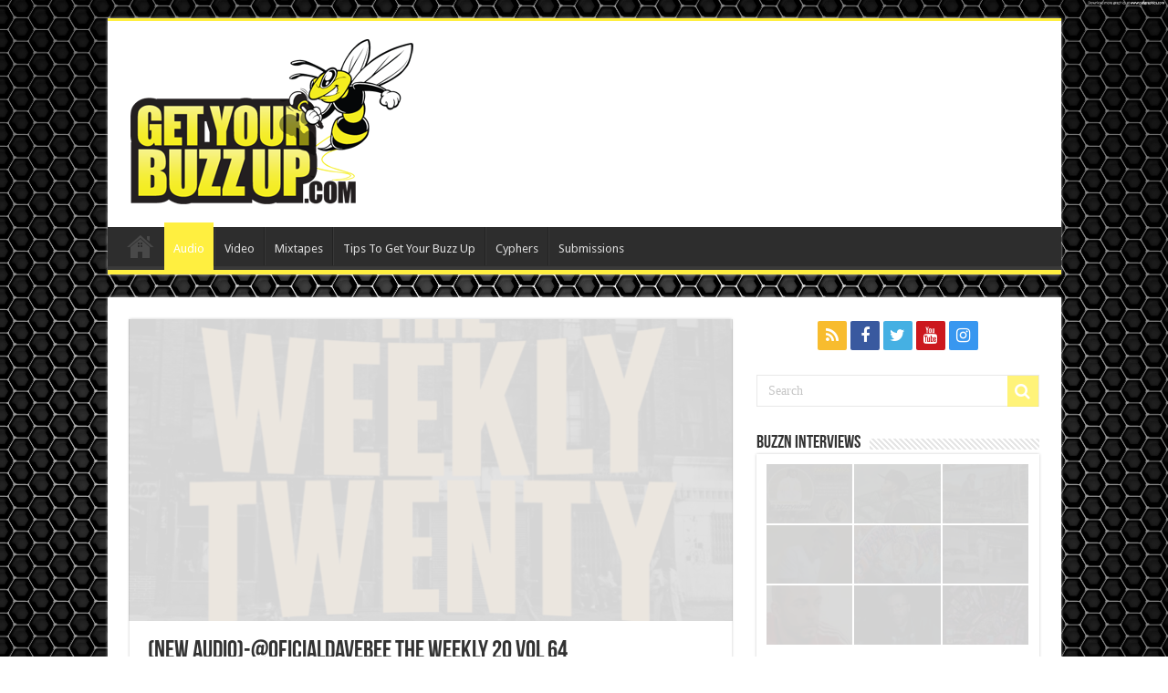

--- FILE ---
content_type: text/html; charset=UTF-8
request_url: https://getyourbuzzup.com/2017/03/07/new-audio-oficialdavebee-the-weekly-20-vol-64/
body_size: 20166
content:
<!DOCTYPE html>
<html lang="en-US" prefix="og: http://ogp.me/ns#">
<head>
<meta charset="UTF-8" />
<link rel="profile" href="http://gmpg.org/xfn/11" />
<link rel="pingback" href="https://getyourbuzzup.com/xmlrpc.php" />
<title>(New Audio)-@oficialdavebee The Weekly 20 Vol 64 &#8211; Get Your Buzz Up</title>
<meta property="og:title" content="(New Audio)-@oficialdavebee The Weekly 20 Vol 64 - Get Your Buzz Up"/>
<meta property="og:type" content="article"/>
<meta property="og:description" content=""/>
<meta property="og:url" content="https://getyourbuzzup.com/2017/03/07/new-audio-oficialdavebee-the-weekly-20-vol-64/"/>
<meta property="og:site_name" content="Get Your Buzz Up"/>
<meta property="og:image" content="https://getyourbuzzup.com/wp-content/uploads/2017/03/unnamed-3-660x330.png" />
<meta name='robots' content='max-image-preview:large' />
<link rel='dns-prefetch' href='//fonts.googleapis.com' />
<link rel="alternate" type="application/rss+xml" title="Get Your Buzz Up &raquo; Feed" href="https://getyourbuzzup.com/feed/" />
<link rel="alternate" type="application/rss+xml" title="Get Your Buzz Up &raquo; Comments Feed" href="https://getyourbuzzup.com/comments/feed/" />
<link rel="alternate" title="oEmbed (JSON)" type="application/json+oembed" href="https://getyourbuzzup.com/wp-json/oembed/1.0/embed?url=https%3A%2F%2Fgetyourbuzzup.com%2F2017%2F03%2F07%2Fnew-audio-oficialdavebee-the-weekly-20-vol-64%2F" />
<link rel="alternate" title="oEmbed (XML)" type="text/xml+oembed" href="https://getyourbuzzup.com/wp-json/oembed/1.0/embed?url=https%3A%2F%2Fgetyourbuzzup.com%2F2017%2F03%2F07%2Fnew-audio-oficialdavebee-the-weekly-20-vol-64%2F&#038;format=xml" />
<style id='wp-img-auto-sizes-contain-inline-css' type='text/css'>
img:is([sizes=auto i],[sizes^="auto," i]){contain-intrinsic-size:3000px 1500px}
/*# sourceURL=wp-img-auto-sizes-contain-inline-css */
</style>
<style id='wp-emoji-styles-inline-css' type='text/css'>

	img.wp-smiley, img.emoji {
		display: inline !important;
		border: none !important;
		box-shadow: none !important;
		height: 1em !important;
		width: 1em !important;
		margin: 0 0.07em !important;
		vertical-align: -0.1em !important;
		background: none !important;
		padding: 0 !important;
	}
/*# sourceURL=wp-emoji-styles-inline-css */
</style>
<style id='wp-block-library-inline-css' type='text/css'>
:root{--wp-block-synced-color:#7a00df;--wp-block-synced-color--rgb:122,0,223;--wp-bound-block-color:var(--wp-block-synced-color);--wp-editor-canvas-background:#ddd;--wp-admin-theme-color:#007cba;--wp-admin-theme-color--rgb:0,124,186;--wp-admin-theme-color-darker-10:#006ba1;--wp-admin-theme-color-darker-10--rgb:0,107,160.5;--wp-admin-theme-color-darker-20:#005a87;--wp-admin-theme-color-darker-20--rgb:0,90,135;--wp-admin-border-width-focus:2px}@media (min-resolution:192dpi){:root{--wp-admin-border-width-focus:1.5px}}.wp-element-button{cursor:pointer}:root .has-very-light-gray-background-color{background-color:#eee}:root .has-very-dark-gray-background-color{background-color:#313131}:root .has-very-light-gray-color{color:#eee}:root .has-very-dark-gray-color{color:#313131}:root .has-vivid-green-cyan-to-vivid-cyan-blue-gradient-background{background:linear-gradient(135deg,#00d084,#0693e3)}:root .has-purple-crush-gradient-background{background:linear-gradient(135deg,#34e2e4,#4721fb 50%,#ab1dfe)}:root .has-hazy-dawn-gradient-background{background:linear-gradient(135deg,#faaca8,#dad0ec)}:root .has-subdued-olive-gradient-background{background:linear-gradient(135deg,#fafae1,#67a671)}:root .has-atomic-cream-gradient-background{background:linear-gradient(135deg,#fdd79a,#004a59)}:root .has-nightshade-gradient-background{background:linear-gradient(135deg,#330968,#31cdcf)}:root .has-midnight-gradient-background{background:linear-gradient(135deg,#020381,#2874fc)}:root{--wp--preset--font-size--normal:16px;--wp--preset--font-size--huge:42px}.has-regular-font-size{font-size:1em}.has-larger-font-size{font-size:2.625em}.has-normal-font-size{font-size:var(--wp--preset--font-size--normal)}.has-huge-font-size{font-size:var(--wp--preset--font-size--huge)}.has-text-align-center{text-align:center}.has-text-align-left{text-align:left}.has-text-align-right{text-align:right}.has-fit-text{white-space:nowrap!important}#end-resizable-editor-section{display:none}.aligncenter{clear:both}.items-justified-left{justify-content:flex-start}.items-justified-center{justify-content:center}.items-justified-right{justify-content:flex-end}.items-justified-space-between{justify-content:space-between}.screen-reader-text{border:0;clip-path:inset(50%);height:1px;margin:-1px;overflow:hidden;padding:0;position:absolute;width:1px;word-wrap:normal!important}.screen-reader-text:focus{background-color:#ddd;clip-path:none;color:#444;display:block;font-size:1em;height:auto;left:5px;line-height:normal;padding:15px 23px 14px;text-decoration:none;top:5px;width:auto;z-index:100000}html :where(.has-border-color){border-style:solid}html :where([style*=border-top-color]){border-top-style:solid}html :where([style*=border-right-color]){border-right-style:solid}html :where([style*=border-bottom-color]){border-bottom-style:solid}html :where([style*=border-left-color]){border-left-style:solid}html :where([style*=border-width]){border-style:solid}html :where([style*=border-top-width]){border-top-style:solid}html :where([style*=border-right-width]){border-right-style:solid}html :where([style*=border-bottom-width]){border-bottom-style:solid}html :where([style*=border-left-width]){border-left-style:solid}html :where(img[class*=wp-image-]){height:auto;max-width:100%}:where(figure){margin:0 0 1em}html :where(.is-position-sticky){--wp-admin--admin-bar--position-offset:var(--wp-admin--admin-bar--height,0px)}@media screen and (max-width:600px){html :where(.is-position-sticky){--wp-admin--admin-bar--position-offset:0px}}

/*# sourceURL=wp-block-library-inline-css */
</style>
<style id='classic-theme-styles-inline-css' type='text/css'>
/*! This file is auto-generated */
.wp-block-button__link{color:#fff;background-color:#32373c;border-radius:9999px;box-shadow:none;text-decoration:none;padding:calc(.667em + 2px) calc(1.333em + 2px);font-size:1.125em}.wp-block-file__button{background:#32373c;color:#fff;text-decoration:none}
/*# sourceURL=/wp-includes/css/classic-themes.min.css */
</style>
<style id='global-styles-inline-css' type='text/css'>
:root{--wp--preset--aspect-ratio--square: 1;--wp--preset--aspect-ratio--4-3: 4/3;--wp--preset--aspect-ratio--3-4: 3/4;--wp--preset--aspect-ratio--3-2: 3/2;--wp--preset--aspect-ratio--2-3: 2/3;--wp--preset--aspect-ratio--16-9: 16/9;--wp--preset--aspect-ratio--9-16: 9/16;--wp--preset--color--black: #000000;--wp--preset--color--cyan-bluish-gray: #abb8c3;--wp--preset--color--white: #ffffff;--wp--preset--color--pale-pink: #f78da7;--wp--preset--color--vivid-red: #cf2e2e;--wp--preset--color--luminous-vivid-orange: #ff6900;--wp--preset--color--luminous-vivid-amber: #fcb900;--wp--preset--color--light-green-cyan: #7bdcb5;--wp--preset--color--vivid-green-cyan: #00d084;--wp--preset--color--pale-cyan-blue: #8ed1fc;--wp--preset--color--vivid-cyan-blue: #0693e3;--wp--preset--color--vivid-purple: #9b51e0;--wp--preset--gradient--vivid-cyan-blue-to-vivid-purple: linear-gradient(135deg,rgb(6,147,227) 0%,rgb(155,81,224) 100%);--wp--preset--gradient--light-green-cyan-to-vivid-green-cyan: linear-gradient(135deg,rgb(122,220,180) 0%,rgb(0,208,130) 100%);--wp--preset--gradient--luminous-vivid-amber-to-luminous-vivid-orange: linear-gradient(135deg,rgb(252,185,0) 0%,rgb(255,105,0) 100%);--wp--preset--gradient--luminous-vivid-orange-to-vivid-red: linear-gradient(135deg,rgb(255,105,0) 0%,rgb(207,46,46) 100%);--wp--preset--gradient--very-light-gray-to-cyan-bluish-gray: linear-gradient(135deg,rgb(238,238,238) 0%,rgb(169,184,195) 100%);--wp--preset--gradient--cool-to-warm-spectrum: linear-gradient(135deg,rgb(74,234,220) 0%,rgb(151,120,209) 20%,rgb(207,42,186) 40%,rgb(238,44,130) 60%,rgb(251,105,98) 80%,rgb(254,248,76) 100%);--wp--preset--gradient--blush-light-purple: linear-gradient(135deg,rgb(255,206,236) 0%,rgb(152,150,240) 100%);--wp--preset--gradient--blush-bordeaux: linear-gradient(135deg,rgb(254,205,165) 0%,rgb(254,45,45) 50%,rgb(107,0,62) 100%);--wp--preset--gradient--luminous-dusk: linear-gradient(135deg,rgb(255,203,112) 0%,rgb(199,81,192) 50%,rgb(65,88,208) 100%);--wp--preset--gradient--pale-ocean: linear-gradient(135deg,rgb(255,245,203) 0%,rgb(182,227,212) 50%,rgb(51,167,181) 100%);--wp--preset--gradient--electric-grass: linear-gradient(135deg,rgb(202,248,128) 0%,rgb(113,206,126) 100%);--wp--preset--gradient--midnight: linear-gradient(135deg,rgb(2,3,129) 0%,rgb(40,116,252) 100%);--wp--preset--font-size--small: 13px;--wp--preset--font-size--medium: 20px;--wp--preset--font-size--large: 36px;--wp--preset--font-size--x-large: 42px;--wp--preset--spacing--20: 0.44rem;--wp--preset--spacing--30: 0.67rem;--wp--preset--spacing--40: 1rem;--wp--preset--spacing--50: 1.5rem;--wp--preset--spacing--60: 2.25rem;--wp--preset--spacing--70: 3.38rem;--wp--preset--spacing--80: 5.06rem;--wp--preset--shadow--natural: 6px 6px 9px rgba(0, 0, 0, 0.2);--wp--preset--shadow--deep: 12px 12px 50px rgba(0, 0, 0, 0.4);--wp--preset--shadow--sharp: 6px 6px 0px rgba(0, 0, 0, 0.2);--wp--preset--shadow--outlined: 6px 6px 0px -3px rgb(255, 255, 255), 6px 6px rgb(0, 0, 0);--wp--preset--shadow--crisp: 6px 6px 0px rgb(0, 0, 0);}:where(.is-layout-flex){gap: 0.5em;}:where(.is-layout-grid){gap: 0.5em;}body .is-layout-flex{display: flex;}.is-layout-flex{flex-wrap: wrap;align-items: center;}.is-layout-flex > :is(*, div){margin: 0;}body .is-layout-grid{display: grid;}.is-layout-grid > :is(*, div){margin: 0;}:where(.wp-block-columns.is-layout-flex){gap: 2em;}:where(.wp-block-columns.is-layout-grid){gap: 2em;}:where(.wp-block-post-template.is-layout-flex){gap: 1.25em;}:where(.wp-block-post-template.is-layout-grid){gap: 1.25em;}.has-black-color{color: var(--wp--preset--color--black) !important;}.has-cyan-bluish-gray-color{color: var(--wp--preset--color--cyan-bluish-gray) !important;}.has-white-color{color: var(--wp--preset--color--white) !important;}.has-pale-pink-color{color: var(--wp--preset--color--pale-pink) !important;}.has-vivid-red-color{color: var(--wp--preset--color--vivid-red) !important;}.has-luminous-vivid-orange-color{color: var(--wp--preset--color--luminous-vivid-orange) !important;}.has-luminous-vivid-amber-color{color: var(--wp--preset--color--luminous-vivid-amber) !important;}.has-light-green-cyan-color{color: var(--wp--preset--color--light-green-cyan) !important;}.has-vivid-green-cyan-color{color: var(--wp--preset--color--vivid-green-cyan) !important;}.has-pale-cyan-blue-color{color: var(--wp--preset--color--pale-cyan-blue) !important;}.has-vivid-cyan-blue-color{color: var(--wp--preset--color--vivid-cyan-blue) !important;}.has-vivid-purple-color{color: var(--wp--preset--color--vivid-purple) !important;}.has-black-background-color{background-color: var(--wp--preset--color--black) !important;}.has-cyan-bluish-gray-background-color{background-color: var(--wp--preset--color--cyan-bluish-gray) !important;}.has-white-background-color{background-color: var(--wp--preset--color--white) !important;}.has-pale-pink-background-color{background-color: var(--wp--preset--color--pale-pink) !important;}.has-vivid-red-background-color{background-color: var(--wp--preset--color--vivid-red) !important;}.has-luminous-vivid-orange-background-color{background-color: var(--wp--preset--color--luminous-vivid-orange) !important;}.has-luminous-vivid-amber-background-color{background-color: var(--wp--preset--color--luminous-vivid-amber) !important;}.has-light-green-cyan-background-color{background-color: var(--wp--preset--color--light-green-cyan) !important;}.has-vivid-green-cyan-background-color{background-color: var(--wp--preset--color--vivid-green-cyan) !important;}.has-pale-cyan-blue-background-color{background-color: var(--wp--preset--color--pale-cyan-blue) !important;}.has-vivid-cyan-blue-background-color{background-color: var(--wp--preset--color--vivid-cyan-blue) !important;}.has-vivid-purple-background-color{background-color: var(--wp--preset--color--vivid-purple) !important;}.has-black-border-color{border-color: var(--wp--preset--color--black) !important;}.has-cyan-bluish-gray-border-color{border-color: var(--wp--preset--color--cyan-bluish-gray) !important;}.has-white-border-color{border-color: var(--wp--preset--color--white) !important;}.has-pale-pink-border-color{border-color: var(--wp--preset--color--pale-pink) !important;}.has-vivid-red-border-color{border-color: var(--wp--preset--color--vivid-red) !important;}.has-luminous-vivid-orange-border-color{border-color: var(--wp--preset--color--luminous-vivid-orange) !important;}.has-luminous-vivid-amber-border-color{border-color: var(--wp--preset--color--luminous-vivid-amber) !important;}.has-light-green-cyan-border-color{border-color: var(--wp--preset--color--light-green-cyan) !important;}.has-vivid-green-cyan-border-color{border-color: var(--wp--preset--color--vivid-green-cyan) !important;}.has-pale-cyan-blue-border-color{border-color: var(--wp--preset--color--pale-cyan-blue) !important;}.has-vivid-cyan-blue-border-color{border-color: var(--wp--preset--color--vivid-cyan-blue) !important;}.has-vivid-purple-border-color{border-color: var(--wp--preset--color--vivid-purple) !important;}.has-vivid-cyan-blue-to-vivid-purple-gradient-background{background: var(--wp--preset--gradient--vivid-cyan-blue-to-vivid-purple) !important;}.has-light-green-cyan-to-vivid-green-cyan-gradient-background{background: var(--wp--preset--gradient--light-green-cyan-to-vivid-green-cyan) !important;}.has-luminous-vivid-amber-to-luminous-vivid-orange-gradient-background{background: var(--wp--preset--gradient--luminous-vivid-amber-to-luminous-vivid-orange) !important;}.has-luminous-vivid-orange-to-vivid-red-gradient-background{background: var(--wp--preset--gradient--luminous-vivid-orange-to-vivid-red) !important;}.has-very-light-gray-to-cyan-bluish-gray-gradient-background{background: var(--wp--preset--gradient--very-light-gray-to-cyan-bluish-gray) !important;}.has-cool-to-warm-spectrum-gradient-background{background: var(--wp--preset--gradient--cool-to-warm-spectrum) !important;}.has-blush-light-purple-gradient-background{background: var(--wp--preset--gradient--blush-light-purple) !important;}.has-blush-bordeaux-gradient-background{background: var(--wp--preset--gradient--blush-bordeaux) !important;}.has-luminous-dusk-gradient-background{background: var(--wp--preset--gradient--luminous-dusk) !important;}.has-pale-ocean-gradient-background{background: var(--wp--preset--gradient--pale-ocean) !important;}.has-electric-grass-gradient-background{background: var(--wp--preset--gradient--electric-grass) !important;}.has-midnight-gradient-background{background: var(--wp--preset--gradient--midnight) !important;}.has-small-font-size{font-size: var(--wp--preset--font-size--small) !important;}.has-medium-font-size{font-size: var(--wp--preset--font-size--medium) !important;}.has-large-font-size{font-size: var(--wp--preset--font-size--large) !important;}.has-x-large-font-size{font-size: var(--wp--preset--font-size--x-large) !important;}
/*# sourceURL=global-styles-inline-css */
</style>

<link rel='stylesheet' id='tie-style-css' href='https://getyourbuzzup.com/wp-content/themes/sahif558a/style.css' type='text/css' media='all' />
<link rel='stylesheet' id='tie-ilightbox-skin-css' href='https://getyourbuzzup.com/wp-content/themes/sahif558a/css/ilightbox/dark-skin/skin.css' type='text/css' media='all' />
<link rel='stylesheet' id='Droid+Sans-css' href='https://fonts.googleapis.com/css?family=Droid+Sans%3Aregular%2C700' type='text/css' media='all' />
<script type="text/javascript" src="https://getyourbuzzup.com/wp-includes/js/jquery/jquery.min.js" id="jquery-core-js"></script>
<script type="text/javascript" src="https://getyourbuzzup.com/wp-includes/js/jquery/jquery-migrate.min.js" id="jquery-migrate-js"></script>
<script type="text/javascript" id="tie-postviews-cache-js-extra">
/* <![CDATA[ */
var tieViewsCacheL10n = {"admin_ajax_url":"https://getyourbuzzup.com/wp-admin/admin-ajax.php","post_id":"45630"};
//# sourceURL=tie-postviews-cache-js-extra
/* ]]> */
</script>
<script type="text/javascript" src="https://getyourbuzzup.com/wp-content/themes/sahif558a/js/postviews-cache.js" id="tie-postviews-cache-js"></script>
<link rel="https://api.w.org/" href="https://getyourbuzzup.com/wp-json/" /><link rel="alternate" title="JSON" type="application/json" href="https://getyourbuzzup.com/wp-json/wp/v2/posts/45630" /><link rel="EditURI" type="application/rsd+xml" title="RSD" href="https://getyourbuzzup.com/xmlrpc.php?rsd" />
<meta name="generator" content="WordPress 6.9.1" />
<link rel="canonical" href="https://getyourbuzzup.com/2017/03/07/new-audio-oficialdavebee-the-weekly-20-vol-64/" />
<link rel='shortlink' href='https://getyourbuzzup.com/?p=45630' />
<link rel="shortcut icon" href="https://getyourbuzzup.com/wp-content/uploads/2013/12/gybufav1.ico" title="Favicon" />	
<!--[if IE]>
<script type="text/javascript">jQuery(document).ready(function (){ jQuery(".menu-item").has("ul").children("a").attr("aria-haspopup", "true");});</script>
<![endif]-->	
<!--[if lt IE 9]>
<script src="https://getyourbuzzup.com/wp-content/themes/sahif558a/js/html5.js"></script>
<script src="https://getyourbuzzup.com/wp-content/themes/sahif558a/js/selectivizr-min.js"></script>
<![endif]-->
<!--[if IE 9]>
<link rel="stylesheet" type="text/css" media="all" href="https://getyourbuzzup.com/wp-content/themes/sahif558a/css/ie9.css" />
<![endif]-->
<!--[if IE 8]>
<link rel="stylesheet" type="text/css" media="all" href="https://getyourbuzzup.com/wp-content/themes/sahif558a/css/ie8.css" />
<![endif]-->
<!--[if IE 7]>
<link rel="stylesheet" type="text/css" media="all" href="https://getyourbuzzup.com/wp-content/themes/sahif558a/css/ie7.css" />
<![endif]-->


<meta name="viewport" content="width=device-width, initial-scale=1.0" />
<link rel="apple-touch-icon-precomposed" sizes="144x144" href="https://getyourbuzzup.com/wp-content/uploads/2013/12/gybu-favicon3-150x143.png" />
<link rel="apple-touch-icon-precomposed" sizes="120x120" href="https://getyourbuzzup.com/wp-content/uploads/2013/12/gybu-favicon1-150x143.png" />
<link rel="apple-touch-icon-precomposed" sizes="72x72" href="https://getyourbuzzup.com/wp-content/uploads/2013/12/gybu-favicon2-150x143.png" />
<link rel="apple-touch-icon-precomposed" href="https://getyourbuzzup.com/wp-content/uploads/2013/12/gybu-favicon-150x143.png" />



<style type="text/css" media="screen"> 

::-webkit-scrollbar {
	width: 8px;
	height:8px;
}

#main-nav,
.cat-box-content,
#sidebar .widget-container,
.post-listing,
#commentform {
	border-bottom-color: #ffef40;
}
	
.search-block .search-button,
#topcontrol,
#main-nav ul li.current-menu-item a,
#main-nav ul li.current-menu-item a:hover,
#main-nav ul li.current_page_parent a,
#main-nav ul li.current_page_parent a:hover,
#main-nav ul li.current-menu-parent a,
#main-nav ul li.current-menu-parent a:hover,
#main-nav ul li.current-page-ancestor a,
#main-nav ul li.current-page-ancestor a:hover,
.pagination span.current,
.share-post span.share-text,
.flex-control-paging li a.flex-active,
.ei-slider-thumbs li.ei-slider-element,
.review-percentage .review-item span span,
.review-final-score,
.button,
a.button,
a.more-link,
#main-content input[type="submit"],
.form-submit #submit,
#login-form .login-button,
.widget-feedburner .feedburner-subscribe,
input[type="submit"],
#buddypress button,
#buddypress a.button,
#buddypress input[type=submit],
#buddypress input[type=reset],
#buddypress ul.button-nav li a,
#buddypress div.generic-button a,
#buddypress .comment-reply-link,
#buddypress div.item-list-tabs ul li a span,
#buddypress div.item-list-tabs ul li.selected a,
#buddypress div.item-list-tabs ul li.current a,
#buddypress #members-directory-form div.item-list-tabs ul li.selected span,
#members-list-options a.selected,
#groups-list-options a.selected,
body.dark-skin #buddypress div.item-list-tabs ul li a span,
body.dark-skin #buddypress div.item-list-tabs ul li.selected a,
body.dark-skin #buddypress div.item-list-tabs ul li.current a,
body.dark-skin #members-list-options a.selected,
body.dark-skin #groups-list-options a.selected,
.search-block-large .search-button,
#featured-posts .flex-next:hover,
#featured-posts .flex-prev:hover,
a.tie-cart span.shooping-count,
.woocommerce span.onsale,
.woocommerce-page span.onsale ,
.woocommerce .widget_price_filter .ui-slider .ui-slider-handle,
.woocommerce-page .widget_price_filter .ui-slider .ui-slider-handle,
#check-also-close,
a.post-slideshow-next,
a.post-slideshow-prev,
.widget_price_filter .ui-slider .ui-slider-handle,
.quantity .minus:hover,
.quantity .plus:hover,
.mejs-container .mejs-controls .mejs-time-rail .mejs-time-current,
#reading-position-indicator  {
	background-color:#ffef40;
}

::-webkit-scrollbar-thumb{
	background-color:#ffef40 !important;
}
	
#theme-footer,
#theme-header,
.top-nav ul li.current-menu-item:before,
#main-nav .menu-sub-content ,
#main-nav ul ul,
#check-also-box { 
	border-top-color: #ffef40;
}
	
.search-block:after {
	border-right-color:#ffef40;
}

body.rtl .search-block:after {
	border-left-color:#ffef40;
}

#main-nav ul > li.menu-item-has-children:hover > a:after,
#main-nav ul > li.mega-menu:hover > a:after {
	border-color:transparent transparent #ffef40;
}
	
.widget.timeline-posts li a:hover,
.widget.timeline-posts li a:hover span.tie-date {
	color: #ffef40;
}

.widget.timeline-posts li a:hover span.tie-date:before {
	background: #ffef40;
	border-color: #ffef40;
}

#order_review,
#order_review_heading {
	border-color: #ffef40;
}

	
.background-cover{ 
	background-color: !important;
	background-image : url('https://getyourbuzzup.com/wp-content/uploads/2013/12/black-honeycomb-metal-mesh.jpg') !important;
	filter: progid:DXImageTransform.Microsoft.AlphaImageLoader(src='https://getyourbuzzup.com/wp-content/uploads/2013/12/black-honeycomb-metal-mesh.jpg',sizingMethod='scale') !important;
	-ms-filter: "progid:DXImageTransform.Microsoft.AlphaImageLoader(src='https://getyourbuzzup.com/wp-content/uploads/2013/12/black-honeycomb-metal-mesh.jpg',sizingMethod='scale')" !important;
}
	
</style> 

		<script type="text/javascript">
			/* <![CDATA[ */
				var sf_position = '0';
				var sf_templates = "<a href=\"{search_url_escaped}\">View All Results<\/a>";
				var sf_input = '.search-live';
				jQuery(document).ready(function(){
					jQuery(sf_input).ajaxyLiveSearch({"expand":false,"searchUrl":"https:\/\/getyourbuzzup.com\/?s=%s","text":"Search","delay":500,"iwidth":180,"width":315,"ajaxUrl":"https:\/\/getyourbuzzup.com\/wp-admin\/admin-ajax.php","rtl":0});
					jQuery(".live-search_ajaxy-selective-input").keyup(function() {
						var width = jQuery(this).val().length * 8;
						if(width < 50) {
							width = 50;
						}
						jQuery(this).width(width);
					});
					jQuery(".live-search_ajaxy-selective-search").click(function() {
						jQuery(this).find(".live-search_ajaxy-selective-input").focus();
					});
					jQuery(".live-search_ajaxy-selective-close").click(function() {
						jQuery(this).parent().remove();
					});
				});
			/* ]]> */
		</script>
		<link rel="icon" href="https://getyourbuzzup.com/wp-content/uploads/2016/06/cropped-11-32x32.jpg" sizes="32x32" />
<link rel="icon" href="https://getyourbuzzup.com/wp-content/uploads/2016/06/cropped-11-192x192.jpg" sizes="192x192" />
<link rel="apple-touch-icon" href="https://getyourbuzzup.com/wp-content/uploads/2016/06/cropped-11-180x180.jpg" />
<meta name="msapplication-TileImage" content="https://getyourbuzzup.com/wp-content/uploads/2016/06/cropped-11-270x270.jpg" />
<link rel='stylesheet' id='socialsnap-styles-css' href='https://getyourbuzzup.com/wp-content/plugins/socialsnap/assets/css/socialsnap.css' type='text/css' media='all' />

</head>
<body id="top" class="wp-singular post-template-default single single-post postid-45630 single-format-standard wp-theme-sahif558a lazy-enabled">

<div class="wrapper-outer">

	<a href="https://sellfy.com/p/9uGz/" target="_blank" class="background-cover"></a>

	<aside id="slide-out">
	
			<div class="search-mobile">
			<form method="get" id="searchform-mobile" action="https://getyourbuzzup.com/">
				<button class="search-button" type="submit" value="Search"><i class="fa fa-search"></i></button>	
				<input type="text" id="s-mobile" name="s" title="Search" value="Search" onfocus="if (this.value == 'Search') {this.value = '';}" onblur="if (this.value == '') {this.value = 'Search';}"  />
			</form>
		</div><!-- .search-mobile /-->
		
			<div class="social-icons">
		<a class="ttip-none" title="Rss" href="https://getyourbuzzup.com/feed/" target="_blank"><i class="fa fa-rss"></i></a><a class="ttip-none" title="Facebook" href="http://www.facebook.com/getyourbuzzupfans" target="_blank"><i class="fa fa-facebook"></i></a><a class="ttip-none" title="Twitter" href="http://www.twitter.com/getyourbuzzup" target="_blank"><i class="fa fa-twitter"></i></a><a class="ttip-none" title="Youtube" href="http://www.youtube.com/getyourbuzzup" target="_blank"><i class="fa fa-youtube"></i></a><a class="ttip-none" title="instagram" href="http://www.instagram.com/getyourbuzzup" target="_blank"><i class="fa fa-instagram"></i></a>
			</div>

		
		<div id="mobile-menu" ></div>
	</aside><!-- #slide-out /-->

		<div id="wrapper" class="boxed">
		<div class="inner-wrapper">

		<header id="theme-header" class="theme-header">
			
		<div class="header-content">
		
					<a id="slide-out-open" class="slide-out-open" href="#"><span></span></a>
				
			<div class="logo">
			<h2>								<a title="Get Your Buzz Up" href="https://getyourbuzzup.com/">
					<img src="https://getyourbuzzup.com/wp-content/uploads/2013/12/GYBU_Logo-header.png" alt="Get Your Buzz Up"  /><strong>Get Your Buzz Up #1 Site for Unsigned/Indie/Underground Hip Hop</strong>
				</a>
			</h2>			</div><!-- .logo /-->
						<div class="clear"></div>
			
		</div>	
													<nav id="main-nav">
				<div class="container">
				
				
					<div class="main-menu"><ul id="menu-gybu-main-navigation" class="menu"><li id="menu-item-15613" class="menu-item menu-item-type-custom menu-item-object-custom menu-item-home menu-item-15613"><a href="https://getyourbuzzup.com/">Home</a></li>
<li id="menu-item-15432" class="menu-item menu-item-type-taxonomy menu-item-object-category current-post-ancestor current-menu-parent current-post-parent menu-item-15432"><a href="https://getyourbuzzup.com/category/audio/">Audio</a></li>
<li id="menu-item-16479" class="menu-item menu-item-type-taxonomy menu-item-object-category menu-item-16479"><a href="https://getyourbuzzup.com/category/video/">Video</a></li>
<li id="menu-item-56181" class="menu-item menu-item-type-taxonomy menu-item-object-category menu-item-56181"><a href="https://getyourbuzzup.com/category/mixtapes/">Mixtapes</a></li>
<li id="menu-item-7585" class="menu-item menu-item-type-taxonomy menu-item-object-category menu-item-7585"><a href="https://getyourbuzzup.com/category/tips-to-get-your-buzz-up/">Tips To Get Your Buzz Up</a></li>
<li id="menu-item-34968" class="menu-item menu-item-type-post_type menu-item-object-page menu-item-34968"><a href="https://getyourbuzzup.com/cyphers-2/">Cyphers</a></li>
<li id="menu-item-3831" class="menu-item menu-item-type-post_type menu-item-object-page menu-item-3831"><a href="https://getyourbuzzup.com/contact/">Submissions</a></li>
</ul></div>					
					
				</div>
			</nav><!-- .main-nav /-->
					</header><!-- #header /-->
	
		
	
	
	<div id="main-content" class="container">
	
	
	
	
	
	<div class="content">

		
		
		

		
		<article class="post-listing post-45630 post type-post status-publish format-standard has-post-thumbnail hentry category-audio tag-audio tag-hip-hop tag-soulbrother tag-the-weekly-20-vol-64" id="the-post">
			
			<div class="single-post-thumb">
			<img width="660" height="330" src="https://getyourbuzzup.com/wp-content/uploads/2017/03/unnamed-3-660x330.png" class="attachment-slider size-slider wp-post-image" alt="" decoding="async" fetchpriority="high" />		</div>
	
		


			<div class="post-inner">

							<h1 class="name post-title entry-title" itemprop="itemReviewed" itemscope itemtype="http://schema.org/Thing"><span itemprop="name">(New Audio)-@oficialdavebee The Weekly 20 Vol 64</span></h1>

							
				<div class="entry">
					
					
					<p><a href="https://getyourbuzzup.com/wp-content/uploads/2017/03/unnamed-3.png"><img decoding="async" src="https://getyourbuzzup.com/wp-content/uploads/2017/03/unnamed-3-300x300.png" alt="" width="300" height="300" class="aligncenter size-medium wp-image-45631" srcset="https://getyourbuzzup.com/wp-content/uploads/2017/03/unnamed-3-300x300.png 300w, https://getyourbuzzup.com/wp-content/uploads/2017/03/unnamed-3-150x150.png 150w, https://getyourbuzzup.com/wp-content/uploads/2017/03/unnamed-3-768x768.png 768w, https://getyourbuzzup.com/wp-content/uploads/2017/03/unnamed-3.png 1024w" sizes="(max-width: 300px) 100vw, 300px" /></a><a 

<strong>Soulbrother</strong> ushers in volume 64 of their ongoing weekly series, <strong>&#8220;The Weekly 20&#8221;</strong>. The mix consists of twenty of the best Hip Hop tracks around. Listen and download this edition below. </p>
<p><iframe width="100%" height="120" src="https://www.mixcloud.com/widget/iframe/?feed=https%3A%2F%2Fwww.mixcloud.com%2Ftheweekly20%2Fthesoulbrothercom-the-weekly-twenty-064%2F&#038;hide_cover=1&#038;light=1" frameborder="0"></iframe></p>
<p><strong>Tracklist:</strong></p>
<p>01 Mello Soul Black &#8211; Operating Correctly<br />
02 Euroz &#8211; Eyesoulated<br />
03 Monkas Cru &#8211; Domingo De Ramos<br />
04 Johnny Rakete &#8211; ​Endlich<br />
05 Yl &#8211; Heat Wave<br />
06 Context Feat. Jimmy Flipshyt &#8211; The Landing<br />
07 Innocent? Feat. Tek Of Smif N Wessun &#8211; Barrell In Ya Mouth<br />
08 Curtis Roach &#8211; Extra Fries<br />
09 Leaf Dog &#8211; My Scene<br />
10 Ambush Tactics &#8211; Paint Sound<br />
11 Planet Asia &#8211; Iceberg<br />
12 Tito Montana Feat. Dave East &#8211; Must Be Crazy<br />
13 Carmelorap Y Hades &#8211; Tanto Me Dio Como Me Quitó<br />
14 Pressha Dinero &#8211; G Rap<br />
15 Gq Nothin Pretty Feat. Tragedy Khadafi &#8211; High Quota<br />
16 Narcotechs &#8211; Uh Huh<br />
17 King Magnetic &#8211; Cash 4 Catastrophe<br />
18 Koache Feat. Young Reefer J &#8211; Love My Life<br />
19 Gangstarr- Just To Get A Rep<br />
20 Jean-Jacques Perrey – E. V. A.</p>
		<div class="ss-inline-share-wrapper ss-left-inline-content ss-small-icons ss-with-spacing ss-rounded-icons">

							<p class="ss-social-share-label">
					<span>Share via:</span>
				</p>
			
			<div class="ss-inline-share-content">

								
		<ul class="ss-social-icons-container">

							<li class="">

					
						
						<a href="#" aria-label="Facebook" data-ss-ss-link="https://www.facebook.com/sharer.php?t=%28New%20Audio%29-%40oficialdavebee%20The%20Weekly%2020%20Vol%2064&#038;u=https%3A%2F%2Fgetyourbuzzup.com%2F2017%2F03%2F07%2Fnew-audio-oficialdavebee-the-weekly-20-vol-64%2F" class="ss-facebook-color" rel="nofollow noopener" data-ss-ss-network-id="facebook" data-ss-ss-post-id="45630" data-ss-ss-location="inline_content" data-ss-ss-permalink="https://getyourbuzzup.com/2017/03/07/new-audio-oficialdavebee-the-weekly-20-vol-64/" data-ss-ss-type="share" data-has-api="true"> 
					
						<span class="ss-share-network-content">
							<i class="ss-network-icon"><svg class="ss-svg-icon" aria-hidden="true" role="img" focusable="false" width="32" height="32" viewBox="0 0 32 32" xmlns="http://www.w3.org/2000/svg"><path d="M32 16.098C32 7.208 24.837 0 16 0S0 7.207 0 16.098C0 24.133 5.851 30.792 13.5 32V20.751H9.437v-4.653H13.5V12.55c0-4.034 2.389-6.263 6.043-6.263 1.751 0 3.582.315 3.582.315v3.961h-2.018c-1.987 0-2.607 1.241-2.607 2.514v3.02h4.438l-.71 4.653H18.5V32C26.149 30.792 32 24.133 32 16.098z" /></svg></i>

							
																<span class="ss-network-label">Facebook</span>
									
						</span>

											</a>
					
									</li>
							<li class="">

					
						
						<a href="#" aria-label="Twitter" data-ss-ss-link="https://twitter.com/intent/tweet?text=%28New+Audio%29-%40oficialdavebee+The+Weekly+20+Vol+64&#038;url=https%3A%2F%2Fgetyourbuzzup.com%2F2017%2F03%2F07%2Fnew-audio-oficialdavebee-the-weekly-20-vol-64%2F" class="ss-twitter-color" rel="nofollow noopener" data-ss-ss-network-id="twitter" data-ss-ss-post-id="45630" data-ss-ss-location="inline_content" data-ss-ss-permalink="https://getyourbuzzup.com/2017/03/07/new-audio-oficialdavebee-the-weekly-20-vol-64/" data-ss-ss-type="share"> 
					
						<span class="ss-share-network-content">
							<i class="ss-network-icon"><svg class="ss-svg-icon" aria-hidden="true" role="img" focusable="false" width="32" height="32" viewBox="0 0 24 24"><path d="M18.244 2.25h3.308l-7.227 8.26 8.502 11.24H16.17l-5.214-6.817L4.99 21.75H1.68l7.73-8.835L1.254 2.25H8.08l4.713 6.231zm-1.161 17.52h1.833L7.084 4.126H5.117z"></path></svg></i>

							
																<span class="ss-network-label">Twitter</span>
									
						</span>

											</a>
					
									</li>
							<li class="">

					
						
						<a href="#" aria-label="LinkedIn" data-ss-ss-link="https://www.linkedin.com/shareArticle?title=%28New%20Audio%29-%40oficialdavebee%20The%20Weekly%2020%20Vol%2064&#038;url=https%3A%2F%2Fgetyourbuzzup.com%2F2017%2F03%2F07%2Fnew-audio-oficialdavebee-the-weekly-20-vol-64%2F&#038;mini=true" class="ss-linkedin-color" rel="nofollow noopener" data-ss-ss-network-id="linkedin" data-ss-ss-post-id="45630" data-ss-ss-location="inline_content" data-ss-ss-permalink="https://getyourbuzzup.com/2017/03/07/new-audio-oficialdavebee-the-weekly-20-vol-64/" data-ss-ss-type="share"> 
					
						<span class="ss-share-network-content">
							<i class="ss-network-icon"><svg class="ss-svg-icon" aria-hidden="true" role="img" focusable="false" width="32" height="32" viewBox="0 0 32 32" xmlns="http://www.w3.org/2000/svg"><path fill-rule="evenodd" d="M29.632 0C30.939 0 32 1.032 32 2.307v27.384C32 30.966 30.939 32 29.632 32H2.36C1.058 32 0 30.966 0 29.69V2.308C0 1.032 1.058 0 2.36 0h27.272zM9.149 11.638h-4.77V27h4.77V11.638zm12.133-.382c-2.318 0-3.874 1.273-4.509 2.48h-.066v-2.098H12.14V27h4.76v-7.599c0-2.004.378-3.946 2.858-3.946 2.447 0 2.475 2.29 2.475 4.072V27H27v-8.423c0-4.138-.893-7.32-5.718-7.32v-.001zM6.764 4A2.766 2.766 0 004 6.769a2.765 2.765 0 105.528 0A2.767 2.767 0 006.765 4h-.001z" /></svg></i>

							
																<span class="ss-network-label">LinkedIn</span>
									
						</span>

											</a>
					
									</li>
			
			
				<li>
					<a href="#" class="ss-share-all ss-shareall-color" rel="nofollow noopener">
						<span class="ss-share-network-content">
							<i class="ss-network-icon"><svg class="ss-svg-icon" aria-hidden="true" role="img" focusable="false" width="32" height="32" viewBox="0 0 32 32" xmlns="http://www.w3.org/2000/svg"><path d="M25.333 15.333h-8v-8c0-0.733-0.6-1.333-1.333-1.333s-1.333 0.6-1.333 1.333v8h-8c-0.733 0-1.333 0.6-1.333 1.333s0.6 1.333 1.333 1.333h8v8c0 0.733 0.6 1.333 1.333 1.333s1.333-0.6 1.333-1.333v-8h8c0.733 0 1.333-0.6 1.333-1.333s-0.6-1.333-1.333-1.333z"></path></svg></i>

														<span class="ss-reveal-label-wrap">
																			<span class="ss-network-label">More</span>
																	</span>
													</span>
					</a>

					
				</li>
					</ul>
		
			</div><!-- END .ss-inline-share-content -->
		</div><!-- END .ss-inline-share-wrapper -->
							
									</div><!-- .entry /-->
				<span style="display:none"><a href="https://getyourbuzzup.com/tag/audio/" rel="tag">Audio</a> <a href="https://getyourbuzzup.com/tag/hip-hop/" rel="tag">hip hop</a> <a href="https://getyourbuzzup.com/tag/soulbrother/" rel="tag">Soulbrother</a> <a href="https://getyourbuzzup.com/tag/the-weekly-20-vol-64/" rel="tag">The weekly 20 Vol 64</a></span>				<span style="display:none" class="updated">2017-03-07</span>
								<div style="display:none" class="vcard author" itemprop="author" itemscope itemtype="http://schema.org/Person"><strong class="fn" itemprop="name"><a href="https://getyourbuzzup.com/author/blitzb_60505/" title="Posts by Blitz" rel="author">Blitz</a></strong></div>
				
				<div class="share-post">
	<span class="share-text">Share</span>
	
		<script>
	window.___gcfg = {lang: 'en-US'};
	(function(w, d, s) {
	  function go(){
		var js, fjs = d.getElementsByTagName(s)[0], load = function(url, id) {
		  if (d.getElementById(id)) {return;}
		  js = d.createElement(s); js.src = url; js.id = id;
		  fjs.parentNode.insertBefore(js, fjs);
		};
		load('//connect.facebook.net/en/all.js#xfbml=1', 	'fbjssdk' );
		load('https://apis.google.com/js/plusone.js', 		'gplus1js');
		load('//platform.twitter.com/widgets.js', 			'tweetjs' );
	  }
	  if (w.addEventListener) { w.addEventListener("load", go, false); }
	  else if (w.attachEvent) { w.attachEvent("onload",go); }
	}(window, document, 'script'));
	</script>
	<ul class="normal-social">	
			<li>
			<div class="fb-like" data-href="https://getyourbuzzup.com/2017/03/07/new-audio-oficialdavebee-the-weekly-20-vol-64/" data-send="false" data-layout="button_count" data-width="90" data-show-faces="false"></div>
		</li>
		
			<li><a href="https://twitter.com/share" class="twitter-share-button" data-url="https://getyourbuzzup.com/2017/03/07/new-audio-oficialdavebee-the-weekly-20-vol-64/" data-text="(New Audio)-@oficialdavebee The Weekly 20 Vol 64" data-via="GetYourBuzzUp" data-lang="en">tweet</a></li>
				<li style="width:80px;"><div class="g-plusone" data-size="medium" data-href="https://getyourbuzzup.com/2017/03/07/new-audio-oficialdavebee-the-weekly-20-vol-64/"></div></li>
				<li><su:badge layout="2" location="https://getyourbuzzup.com/2017/03/07/new-audio-oficialdavebee-the-weekly-20-vol-64/"></su:badge>
			<script type="text/javascript">
				(function() {
					var li = document.createElement('script'); li.type = 'text/javascript'; li.async = true;
					li.src = ('https:' == document.location.protocol ? 'https:' : 'http:') + '//platform.stumbleupon.com/1/widgets.js';
					var s = document.getElementsByTagName('script')[0]; s.parentNode.insertBefore(li, s);
				})();
			</script>
		</li>
					<li style="width:80px;"><script type="text/javascript" src="https://assets.pinterest.com/js/pinit.js"></script><a href="http://pinterest.com/pin/create/button/?url=https://getyourbuzzup.com/2017/03/07/new-audio-oficialdavebee-the-weekly-20-vol-64/&amp;media=https://getyourbuzzup.com/wp-content/uploads/2017/03/unnamed-3-660x330.png" class="pin-it-button" count-layout="horizontal"><img border="0" src="https://assets.pinterest.com/images/PinExt.png" title="Pin It" /></a></li>
		</ul>
		<div class="clear"></div>
</div> <!-- .share-post -->				<div class="clear"></div>
			</div><!-- .post-inner -->
		</article><!-- .post-listing -->
		

		
				<section id="author-box">
			<div class="block-head">
				<h3>About Blitz </h3><div class="stripe-line"></div>
			</div>
			<div class="post-listing">
				<div class="author-bio">
	<div class="author-avatar">
		<img alt='' src='https://secure.gravatar.com/avatar/067d954f3433fd3a7d933999033f0c51b773f3f6025250da51ea55d05493cff2?s=90&#038;d=mm&#038;r=g' srcset='https://secure.gravatar.com/avatar/067d954f3433fd3a7d933999033f0c51b773f3f6025250da51ea55d05493cff2?s=180&#038;d=mm&#038;r=g 2x' class='avatar avatar-90 photo' height='90' width='90' loading='lazy' decoding='async'/>	</div><!-- #author-avatar -->
			<div class="author-description">
						President, E.I.C. &amp; Content Manager for Get Your Buzz Up - Digital Media Specialist For Independent Artists		</div><!-- #author-description -->
			<div class="author-social flat-social">
												<a class="social-twitter" href="http://twitter.com/blitzb_60505"><i class="fa fa-twitter"></i><span> @blitzb_60505</span></a>
																										</div>
		<div class="clear"></div>
</div>
				</div>
		</section><!-- #author-box -->
		

				<div class="post-navigation">
			<div class="post-previous"><a href="https://getyourbuzzup.com/2017/03/07/new-audio-itstope-ft-cashcampain-produced-by-stewartvillain/" rel="prev"><span>Previous</span> (New Audio)-@itsTOPE Ft @CashCampain (Produced By @StewartVillain)</a></div>
			<div class="post-next"><a href="https://getyourbuzzup.com/2017/03/07/new-video-nephlondon-no-luv-no-trust/" rel="next"><span>Next</span> (New Video)-@NephLonDon No Luv No Trust</a></div>
		</div><!-- .post-navigation -->
		
			<section id="related_posts">
		<div class="block-head">
			<h3>Related Articles</h3><div class="stripe-line"></div>
		</div>
		<div class="post-listing">
						<div class="related-item">
							
				<div class="post-thumbnail">
					<a href="https://getyourbuzzup.com/2023/01/19/whobeta-presents-iamspencityofficial-tsunami_flys-load-off/">
						<img width="310" height="165" src="https://getyourbuzzup.com/wp-content/uploads/2023/01/324338929_1569959576775731_5049917821506620428_n-310x165.jpg" class="attachment-tie-medium size-tie-medium wp-post-image" alt="" decoding="async" loading="lazy" />						<span class="fa overlay-icon"></span>
					</a>
				</div><!-- post-thumbnail /-->
							
				<h3><a href="https://getyourbuzzup.com/2023/01/19/whobeta-presents-iamspencityofficial-tsunami_flys-load-off/" rel="bookmark">@whobeta presents @iamspencityofficial &amp; @tsunami_fly&#8217;s &#8220;Load Off&#8221;</a></h3>
				<p class="post-meta"><span class="tie-date"><i class="fa fa-clock-o"></i>January 19, 2023</span></p>
			</div>
						<div class="related-item">
							
				<div class="post-thumbnail">
					<a href="https://getyourbuzzup.com/2022/08/25/misterzone4-is-going-live-from-the-zoo-again/">
						<img width="310" height="165" src="https://getyourbuzzup.com/wp-content/uploads/2022/08/278709279_527512805665674_7249679621170440658_n-310x165.jpg" class="attachment-tie-medium size-tie-medium wp-post-image" alt="" decoding="async" loading="lazy" />						<span class="fa overlay-icon"></span>
					</a>
				</div><!-- post-thumbnail /-->
							
				<h3><a href="https://getyourbuzzup.com/2022/08/25/misterzone4-is-going-live-from-the-zoo-again/" rel="bookmark">@misterzone4 is going &#8220;Live From the Zoo&#8221;, again.</a></h3>
				<p class="post-meta"><span class="tie-date"><i class="fa fa-clock-o"></i>August 25, 2022</span></p>
			</div>
						<div class="related-item">
							
				<div class="post-thumbnail">
					<a href="https://getyourbuzzup.com/2022/05/24/getyourbuzzup-com-presents-the-connectz-radio-show/">
						<img width="310" height="165" src="https://getyourbuzzup.com/wp-content/uploads/2022/05/280746495_10159781045672863_758661259867294867_n-310x165.jpg" class="attachment-tie-medium size-tie-medium wp-post-image" alt="" decoding="async" loading="lazy" />						<span class="fa overlay-icon"></span>
					</a>
				</div><!-- post-thumbnail /-->
							
				<h3><a href="https://getyourbuzzup.com/2022/05/24/getyourbuzzup-com-presents-the-connectz-radio-show/" rel="bookmark">getyourbuzzup.com presents The Connectz Radio Show!</a></h3>
				<p class="post-meta"><span class="tie-date"><i class="fa fa-clock-o"></i>May 24, 2022</span></p>
			</div>
						<div class="clear"></div>
		</div>
	</section>
	
			
	<section id="check-also-box" class="post-listing check-also-right">
		<a href="#" id="check-also-close"><i class="fa fa-close"></i></a>

		<div class="block-head">
			<h3>Check Also</h3>
		</div>

				<div class="check-also-post">
						
			<div class="post-thumbnail">
				<a href="https://getyourbuzzup.com/2022/05/18/benniefromthebricks-links-with-30deepgrimeyy-on-bloody-neighborhood/">
					<img width="310" height="165" src="https://getyourbuzzup.com/wp-content/uploads/2022/05/Screenshot-2022-05-18-145823-310x165.png" class="attachment-tie-medium size-tie-medium wp-post-image" alt="" decoding="async" loading="lazy" />					<span class="fa overlay-icon"></span>
				</a>
			</div><!-- post-thumbnail /-->
						
			<h2 class="post-title"><a href="https://getyourbuzzup.com/2022/05/18/benniefromthebricks-links-with-30deepgrimeyy-on-bloody-neighborhood/" rel="bookmark">@benniefromthebricks links with @30deepgrimeyy on &#8220;Bloody Neighborhood&#8221;.</a></h2>
			<p>Bennie from the Bricks has been holding it down for the Central IL scene for &hellip;</p>
		</div>
			</section>
			
			
	
		
				
<div id="comments">


<div class="clear"></div>


</div><!-- #comments -->

	</div><!-- .content -->
<aside id="sidebar">
	<div class="theiaStickySidebar">
			<div class="widget social-icons-widget">
					<div class="social-icons social-colored">
		<a class="ttip-none" title="Rss" href="https://getyourbuzzup.com/feed/" target="_blank"><i class="fa fa-rss"></i></a><a class="ttip-none" title="Facebook" href="http://www.facebook.com/getyourbuzzupfans" target="_blank"><i class="fa fa-facebook"></i></a><a class="ttip-none" title="Twitter" href="http://www.twitter.com/getyourbuzzup" target="_blank"><i class="fa fa-twitter"></i></a><a class="ttip-none" title="Youtube" href="http://www.youtube.com/getyourbuzzup" target="_blank"><i class="fa fa-youtube"></i></a><a class="ttip-none" title="instagram" href="http://www.instagram.com/getyourbuzzup" target="_blank"><i class="fa fa-instagram"></i></a>
			</div>

			</div>
				<div class="search-block-large widget">
			<form method="get" action="https://getyourbuzzup.com/">
				<button class="search-button" type="submit" value="Search"><i class="fa fa-search"></i></button>	
				<input type="text" id="s" name="s" value="Search" onfocus="if (this.value == 'Search') {this.value = '';}" onblur="if (this.value == '') {this.value = 'Search';}"  />
			</form>
		</div><!-- .search-block /-->		
<div id="news-pic-widget-4" class="widget news-pic"><div class="widget-top"><h4>BuzzN iNterviews		</h4><div class="stripe-line"></div></div>
						<div class="widget-container">										<div class="post-thumbnail">
					<a class="ttip" title="getyourbuzzup.com presents The Connectz Radio Show!" href="https://getyourbuzzup.com/2022/05/24/getyourbuzzup-com-presents-the-connectz-radio-show/" ><img width="110" height="75" src="https://getyourbuzzup.com/wp-content/uploads/2022/05/280746495_10159781045672863_758661259867294867_n-110x75.jpg" class="attachment-tie-small size-tie-small wp-post-image" alt="" decoding="async" loading="lazy" /><span class="fa overlay-icon"></span></a>
				</div><!-- post-thumbnail /-->
											<div class="post-thumbnail">
					<a class="ttip" title="BuzzN iNterview With Jamel Deon &#8211; @Jamel_Deon" href="https://getyourbuzzup.com/2018/07/24/buzzn-interview-with-jamel-deon-jamel_deon/" ><img width="110" height="75" src="https://getyourbuzzup.com/wp-content/uploads/2018/07/Photo1-110x75.jpeg" class="attachment-tie-small size-tie-small wp-post-image" alt="Jamel Deon" decoding="async" loading="lazy" /><span class="fa overlay-icon"></span></a>
				</div><!-- post-thumbnail /-->
											<div class="post-thumbnail">
					<a class="ttip" title="BuzzN iNterview With Alec Bolen &#8211; @AlenBolec" href="https://getyourbuzzup.com/2018/06/25/buzzn-interview-alec-bolen/" ><img width="110" height="75" src="https://getyourbuzzup.com/wp-content/uploads/2018/06/IMG_2212-110x75.jpeg" class="attachment-tie-small size-tie-small wp-post-image" alt="Alec Bolen" decoding="async" loading="lazy" srcset="https://getyourbuzzup.com/wp-content/uploads/2018/06/IMG_2212-110x75.jpeg 110w, https://getyourbuzzup.com/wp-content/uploads/2018/06/IMG_2212-300x201.jpeg 300w, https://getyourbuzzup.com/wp-content/uploads/2018/06/IMG_2212.jpeg 320w" sizes="auto, (max-width: 110px) 100vw, 110px" /><span class="fa overlay-icon"></span></a>
				</div><!-- post-thumbnail /-->
											<div class="post-thumbnail">
					<a class="ttip" title="BuzzN iNterview With Ant Ohso Dank (@LookAntOhSoDank)" href="https://getyourbuzzup.com/2017/09/08/buzzn-interview-with-ant-ohso-dank-lookantohsodank/" ><img width="110" height="75" src="https://getyourbuzzup.com/wp-content/uploads/2017/08/ldWwOhAh_400x400-110x75.jpg" class="attachment-tie-small size-tie-small wp-post-image" alt="" decoding="async" loading="lazy" /><span class="fa overlay-icon"></span></a>
				</div><!-- post-thumbnail /-->
											<div class="post-thumbnail">
					<a class="ttip" title="BuzzN iNterview With AyooCheveyo (@AyooCheveyo)" href="https://getyourbuzzup.com/2017/08/28/buzzn-interview-with-ayoocheveyo-ayoocheveyo/" ><img width="110" height="75" src="https://getyourbuzzup.com/wp-content/uploads/2017/08/16386997_957145301053837_1407870860574190155_n-110x75.jpg" class="attachment-tie-small size-tie-small wp-post-image" alt="" decoding="async" loading="lazy" /><span class="fa overlay-icon"></span></a>
				</div><!-- post-thumbnail /-->
											<div class="post-thumbnail">
					<a class="ttip" title="BuzzN iNterview With @DollaBlackBDE" href="https://getyourbuzzup.com/2017/07/22/buzzn-interview-with-dollablackbde/" ><img width="110" height="75" src="https://getyourbuzzup.com/wp-content/uploads/2017/07/Dolla-Black-GetBuzzed-110x75.jpg" class="attachment-tie-small size-tie-small wp-post-image" alt="Dolla Black" decoding="async" loading="lazy" /><span class="fa overlay-icon"></span></a>
				</div><!-- post-thumbnail /-->
											<div class="post-thumbnail">
					<a class="ttip" title="@Memory608 Sits Down W/ @DJPain1 To Talk Sample clearances, Copyright and Publishing" href="https://getyourbuzzup.com/2017/06/09/memory608-sits-down-w-djpain1-to-talk-sample-clearances-copyright-and-publishing/" ><img width="110" height="75" src="https://getyourbuzzup.com/wp-content/uploads/2017/06/XP4VoHn-110x75.jpg" class="attachment-tie-small size-tie-small wp-post-image" alt="" decoding="async" loading="lazy" /><span class="fa overlay-icon"></span></a>
				</div><!-- post-thumbnail /-->
											<div class="post-thumbnail">
					<a class="ttip" title="DJ Pain 1 Interviews Producer Curtiss King About Selling Beats Online @DjPain1 @CurtissKing ‏" href="https://getyourbuzzup.com/2017/04/25/dj-pain-1-interviews-producer-curtiss-king-about-selling-beats-online-djpain1-curtissking-%e2%80%8f/" ><img width="110" height="75" src="https://getyourbuzzup.com/wp-content/uploads/2017/04/dj-pain-1-interviews-producer-cu-110x75.jpg" class="attachment-tie-small size-tie-small wp-post-image" alt="" decoding="async" loading="lazy" /><span class="fa overlay-icon"></span></a>
				</div><!-- post-thumbnail /-->
											<div class="post-thumbnail">
					<a class="ttip" title="GYBU Speaks With Portland Artist Sourmouth About Because Im Black Video (@sourmouth100)" href="https://getyourbuzzup.com/2017/04/18/gybu-speaks-with-portland-artist-sourmouth-about-because-im-black-video-sourmouth100/" ><img width="110" height="75" src="https://getyourbuzzup.com/wp-content/uploads/2017/03/16426095_1262661053771300_1489123812727372343_n-110x75.jpg" class="attachment-tie-small size-tie-small wp-post-image" alt="Sourmouth" decoding="async" loading="lazy" /><span class="fa overlay-icon"></span></a>
				</div><!-- post-thumbnail /-->
											<div class="post-thumbnail">
					<a class="ttip" title="J.U.S.T.I.C.E. League Member Rook Speaks W/ DJ Pain 1 @JusticeLeague @DJPain1" href="https://getyourbuzzup.com/2017/04/08/j-u-s-t-i-c-e-league-member-rook-speaks-w-dj-pain-1-justiceleague-djpain1/" ><img width="110" height="75" src="https://getyourbuzzup.com/wp-content/uploads/2017/04/j-u-s-t-i-c-e-league-member-rook-110x75.jpg" class="attachment-tie-small size-tie-small wp-post-image" alt="" decoding="async" loading="lazy" /><span class="fa overlay-icon"></span></a>
				</div><!-- post-thumbnail /-->
											<div class="post-thumbnail">
					<a class="ttip" title="Buzz &#8220;N&#8221; Interview W/ Johnnygucc_ab" href="https://getyourbuzzup.com/2017/04/04/buzz-n-interview-w-johnnygucc_ab/" ><img width="110" height="75" src="https://getyourbuzzup.com/wp-content/uploads/2017/04/IMG_20170308_203512_061-110x75.jpg" class="attachment-tie-small size-tie-small wp-post-image" alt="" decoding="async" loading="lazy" /><span class="fa overlay-icon"></span></a>
				</div><!-- post-thumbnail /-->
											<div class="post-thumbnail">
					<a class="ttip" title="Buzz &#8220;N&#8221; Interview W/ @Kaydenceis" href="https://getyourbuzzup.com/2017/03/13/buzz-n-interview-w-kaydenceis-2/" ><img width="110" height="75" src="https://getyourbuzzup.com/wp-content/uploads/2017/03/Kaydence-Pic-110x75.jpg" class="attachment-tie-small size-tie-small wp-post-image" alt="" decoding="async" loading="lazy" /><span class="fa overlay-icon"></span></a>
				</div><!-- post-thumbnail /-->
						
		<div class="clear"></div>
	</div></div><!-- .widget /--><div id="news-pic-widget-5" class="widget news-pic"><div class="widget-top"><h4>Reviews		</h4><div class="stripe-line"></div></div>
						<div class="widget-container">										<div class="post-thumbnail">
					<a class="ttip" title="Twee-Ze once again returns to the GYBU pages with his 9 track melodic EP, &#8220;Tripolar&#8221; &#8211; @tweezedoitez" href="https://getyourbuzzup.com/2019/08/06/twee-ze-once-again-returns-to-the-gybu-pages-with-his-9-track-melodic-ep-tripolar-tweezedoitez/" ><img width="110" height="75" src="https://getyourbuzzup.com/wp-content/uploads/2019/08/Twee-Ze-Tripolar-110x75.jpg" class="attachment-tie-small size-tie-small wp-post-image" alt="Twee-Ze" decoding="async" loading="lazy" /><span class="fa overlay-icon"></span></a>
				</div><!-- post-thumbnail /-->
											<div class="post-thumbnail">
					<a class="ttip" title="Album Review: Taiyamo Denku &#8211; &#8220;No Industry Standard&#8221; &#8211; @TaiyamoDenku" href="https://getyourbuzzup.com/2018/07/18/album-review-taiyamo-denku-no-industry-standard/" ><img width="110" height="75" src="https://getyourbuzzup.com/wp-content/uploads/2018/06/received_10159666981890167-110x75.jpeg" class="attachment-tie-small size-tie-small wp-post-image" alt="Taiyamo Denku" decoding="async" loading="lazy" /><span class="fa overlay-icon"></span></a>
				</div><!-- post-thumbnail /-->
											<div class="post-thumbnail">
					<a class="ttip" title="EP Review: Nava &#8211; &#8220;now(here);&#8221; &#8211; @iamnavamusic" href="https://getyourbuzzup.com/2018/07/18/ep-review-nava-nowhere/" ><img width="110" height="75" src="https://getyourbuzzup.com/wp-content/uploads/2018/06/283366-nowhere_-cover-bf8af2-large-1529434224-110x75.jpg" class="attachment-tie-small size-tie-small wp-post-image" alt="Nava" decoding="async" loading="lazy" /><span class="fa overlay-icon"></span></a>
				</div><!-- post-thumbnail /-->
											<div class="post-thumbnail">
					<a class="ttip" title="EP Review: Alec Bolen &#8211; &#8220;Rosewater&#8221; &#8211; @AlenBolec" href="https://getyourbuzzup.com/2018/06/29/ep-review-alec-bolen-rosewater/" ><img width="110" height="75" src="https://getyourbuzzup.com/wp-content/uploads/2018/06/Alec-Bolen-Rosewater-110x75.jpg" class="attachment-tie-small size-tie-small wp-post-image" alt="Alec Bolen" decoding="async" loading="lazy" /><span class="fa overlay-icon"></span></a>
				</div><!-- post-thumbnail /-->
											<div class="post-thumbnail">
					<a class="ttip" title="Mixtape Review: Francheyez &#8211; Federal Reserve Notes Vol. 2 &#8211; @Franch33zeworld" href="https://getyourbuzzup.com/2018/06/18/mixtape-review-francheyez-federal-reserve-notes-volume-2/" ><img width="110" height="75" src="https://getyourbuzzup.com/wp-content/uploads/2018/06/Francheyez-Federal-Reserve-Notes-Vol.-2-110x75.jpg" class="attachment-tie-small size-tie-small wp-post-image" alt="Francheyez" decoding="async" loading="lazy" /><span class="fa overlay-icon"></span></a>
				</div><!-- post-thumbnail /-->
											<div class="post-thumbnail">
					<a class="ttip" title="GYBU Album Review: ILLHD &#8211; &#8220;Focus&#8221; (@ILL_HD)" href="https://getyourbuzzup.com/2018/05/28/illhd-focus-album-review/" ><img width="110" height="75" src="https://getyourbuzzup.com/wp-content/uploads/2018/05/500x500-110x75.jpg" class="attachment-tie-small size-tie-small wp-post-image" alt="ILLHD" decoding="async" loading="lazy" /><span class="fa overlay-icon"></span></a>
				</div><!-- post-thumbnail /-->
											<div class="post-thumbnail">
					<a class="ttip" title="Album Review: TROOFFOREVER speaks on dreams of success and the pursuit of turning them into reality on the 6 track EP, &#8220;Forever&#8221; &#8211; @troofforever" href="https://getyourbuzzup.com/2018/05/24/album-review-troofforever-forever/" ><img width="110" height="75" src="https://getyourbuzzup.com/wp-content/uploads/2018/05/Troofforever-Forever-110x75.jpg" class="attachment-tie-small size-tie-small wp-post-image" alt="TROOFFOREVER" decoding="async" loading="lazy" /><span class="fa overlay-icon"></span></a>
				</div><!-- post-thumbnail /-->
											<div class="post-thumbnail">
					<a class="ttip" title="Jigga Jerry offers a glimpse into his Manhattan mindset on the 4 track EP, &#8220;Blu Jay&#8221; &#8211; @jigga_jerry" href="https://getyourbuzzup.com/2017/12/15/jigga-jerry-blu-jay/" ><img width="110" height="75" src="https://getyourbuzzup.com/wp-content/uploads/2017/12/Jigga-Jerry-Blu-Jay-110x75.png" class="attachment-tie-small size-tie-small wp-post-image" alt="Blu Jay" decoding="async" loading="lazy" /><span class="fa overlay-icon"></span></a>
				</div><!-- post-thumbnail /-->
											<div class="post-thumbnail">
					<a class="ttip" title="(Album Review) VIP The Messiah &#8211; &#8220;VIP vs The State&#8221; &#8211; @VIPTHEMESSIAH" href="https://getyourbuzzup.com/2017/11/13/album-review-vip-messiah-vip-vs-state/" ><img width="110" height="75" src="https://getyourbuzzup.com/wp-content/uploads/2017/11/262609-VIP-vs-The-State-48a2e6-large-1509054704-110x75.jpg" class="attachment-tie-small size-tie-small wp-post-image" alt="VIP The Messiah" decoding="async" loading="lazy" /><span class="fa overlay-icon"></span></a>
				</div><!-- post-thumbnail /-->
											<div class="post-thumbnail">
					<a class="ttip" title="(Album Review)-@AyooCheveyo &#8211; Comeupits" href="https://getyourbuzzup.com/2017/08/21/album-review-ayoocheveyo-comeupits/" ><img width="110" height="75" src="https://getyourbuzzup.com/wp-content/uploads/2017/08/ayoo-7-110x75.jpg" class="attachment-tie-small size-tie-small wp-post-image" alt="" decoding="async" loading="lazy" /><span class="fa overlay-icon"></span></a>
				</div><!-- post-thumbnail /-->
											<div class="post-thumbnail">
					<a class="ttip" title="(EP Review)-@EbonyJoiMusic &#8211; Young &#038; Reckless" href="https://getyourbuzzup.com/2017/08/05/ep-review-ebonyjoimusic-young-reckless/" ><img width="110" height="75" src="https://getyourbuzzup.com/wp-content/uploads/2017/08/Eboni-Joi-Young-Reckless-110x75.png" class="attachment-tie-small size-tie-small wp-post-image" alt="Eboni Joi" decoding="async" loading="lazy" /><span class="fa overlay-icon"></span></a>
				</div><!-- post-thumbnail /-->
											<div class="post-thumbnail">
					<a class="ttip" title="(Album Review)-@Handles757 809060" href="https://getyourbuzzup.com/2017/03/16/album-review-handles757-809060/" ><img width="110" height="75" src="https://getyourbuzzup.com/wp-content/uploads/2017/03/unnamed-29-110x75.jpg" class="attachment-tie-small size-tie-small wp-post-image" alt="Handles - 809060" decoding="async" loading="lazy" /><span class="fa overlay-icon"></span></a>
				</div><!-- post-thumbnail /-->
						
		<div class="clear"></div>
	</div></div><!-- .widget /--><div id="categories-2" class="widget widget_categories"><div class="widget-top"><h4>Categories</h4><div class="stripe-line"></div></div>
						<div class="widget-container"><form action="https://getyourbuzzup.com" method="get"><label class="screen-reader-text" for="cat">Categories</label><select  name='cat' id='cat' class='postform'>
	<option value='-1'>Select Category</option>
	<option class="level-0" value="16836">#GetBuzzed</option>
	<option class="level-0" value="37">Audio</option>
	<option class="level-0" value="26703">blog</option>
	<option class="level-0" value="297">Buzzin</option>
	<option class="level-0" value="17833">Cypher</option>
	<option class="level-0" value="3">Events</option>
	<option class="level-0" value="8055">Exclusives</option>
	<option class="level-0" value="1582">Featured</option>
	<option class="level-0" value="316">Freestyles</option>
	<option class="level-0" value="19484">GYBU News</option>
	<option class="level-0" value="38">Interviews</option>
	<option class="level-0" value="402">Listening Session</option>
	<option class="level-0" value="12">Mixtapes</option>
	<option class="level-0" value="23454">Podcast</option>
	<option class="level-0" value="4835">Review</option>
	<option class="level-0" value="21491">Sports</option>
	<option class="level-0" value="3756">Tips To Get Your Buzz Up</option>
	<option class="level-0" value="14089">Upcoming Album</option>
	<option class="level-0" value="25">Video</option>
</select>
</form><script type="text/javascript">
/* <![CDATA[ */

( ( dropdownId ) => {
	const dropdown = document.getElementById( dropdownId );
	function onSelectChange() {
		setTimeout( () => {
			if ( 'escape' === dropdown.dataset.lastkey ) {
				return;
			}
			if ( dropdown.value && parseInt( dropdown.value ) > 0 && dropdown instanceof HTMLSelectElement ) {
				dropdown.parentElement.submit();
			}
		}, 250 );
	}
	function onKeyUp( event ) {
		if ( 'Escape' === event.key ) {
			dropdown.dataset.lastkey = 'escape';
		} else {
			delete dropdown.dataset.lastkey;
		}
	}
	function onClick() {
		delete dropdown.dataset.lastkey;
	}
	dropdown.addEventListener( 'keyup', onKeyUp );
	dropdown.addEventListener( 'click', onClick );
	dropdown.addEventListener( 'change', onSelectChange );
})( "cat" );

//# sourceURL=WP_Widget_Categories%3A%3Awidget
/* ]]> */
</script>
</div></div><!-- .widget /--><div id="text-9" class="widget widget_text"><div class="widget-top"><h4>&#8220;Like Us&#8221; on Facebook</h4><div class="stripe-line"></div></div>
						<div class="widget-container">			<div class="textwidget"><center><a target="_blank" href=" http://www.facebook.com/getyourbuzzupfans"><img src="https://getyourbuzzup.com/wp-content/uploads/2012/01/GYBU_facebook_250.jpg"></a></center></div>
		</div></div><!-- .widget /--><div id="tag_cloud-3" class="widget widget_tag_cloud"><div class="widget-top"><h4>Tags</h4><div class="stripe-line"></div></div>
						<div class="widget-container"><div class="tagcloud"><a href="https://getyourbuzzup.com/tag/608/" class="tag-cloud-link tag-link-814 tag-link-position-1" style="font-size: 8pt;" aria-label="608 (103 items)">608</a>
<a href="https://getyourbuzzup.com/tag/blitzb_60505/" class="tag-cloud-link tag-link-7758 tag-link-position-2" style="font-size: 8.5217391304348pt;" aria-label="@blitzb_60505 (118 items)">@blitzb_60505</a>
<a href="https://getyourbuzzup.com/tag/album/" class="tag-cloud-link tag-link-2864 tag-link-position-3" style="font-size: 12.434782608696pt;" aria-label="Album (335 items)">Album</a>
<a href="https://getyourbuzzup.com/tag/atlanta/" class="tag-cloud-link tag-link-980 tag-link-position-4" style="font-size: 11.304347826087pt;" aria-label="atlanta (249 items)">atlanta</a>
<a href="https://getyourbuzzup.com/tag/audio/" class="tag-cloud-link tag-link-16659 tag-link-position-5" style="font-size: 21.826086956522pt;" aria-label="Audio (4,029 items)">Audio</a>
<a href="https://getyourbuzzup.com/tag/bronx/" class="tag-cloud-link tag-link-293 tag-link-position-6" style="font-size: 8.1739130434783pt;" aria-label="bronx (109 items)">bronx</a>
<a href="https://getyourbuzzup.com/tag/brooklyn/" class="tag-cloud-link tag-link-70 tag-link-position-7" style="font-size: 10.695652173913pt;" aria-label="brooklyn (212 items)">brooklyn</a>
<a href="https://getyourbuzzup.com/tag/california/" class="tag-cloud-link tag-link-1687 tag-link-position-8" style="font-size: 13.826086956522pt;" aria-label="California (492 items)">California</a>
<a href="https://getyourbuzzup.com/tag/canada/" class="tag-cloud-link tag-link-3705 tag-link-position-9" style="font-size: 10.434782608696pt;" aria-label="Canada (199 items)">Canada</a>
<a href="https://getyourbuzzup.com/tag/chicago/" class="tag-cloud-link tag-link-41 tag-link-position-10" style="font-size: 15.478260869565pt;" aria-label="chicago (757 items)">chicago</a>
<a href="https://getyourbuzzup.com/tag/detroit/" class="tag-cloud-link tag-link-1559 tag-link-position-11" style="font-size: 10.695652173913pt;" aria-label="Detroit (212 items)">Detroit</a>
<a href="https://getyourbuzzup.com/tag/dj-pain-1/" class="tag-cloud-link tag-link-244 tag-link-position-12" style="font-size: 10.434782608696pt;" aria-label="dj pain 1 (198 items)">dj pain 1</a>
<a href="https://getyourbuzzup.com/tag/dmv/" class="tag-cloud-link tag-link-5326 tag-link-position-13" style="font-size: 8.4347826086957pt;" aria-label="DMV (116 items)">DMV</a>
<a href="https://getyourbuzzup.com/tag/ep/" class="tag-cloud-link tag-link-1868 tag-link-position-14" style="font-size: 13.130434782609pt;" aria-label="EP (406 items)">EP</a>
<a href="https://getyourbuzzup.com/tag/florida/" class="tag-cloud-link tag-link-631 tag-link-position-15" style="font-size: 10.347826086957pt;" aria-label="Florida (194 items)">Florida</a>
<a href="https://getyourbuzzup.com/tag/freestyle/" class="tag-cloud-link tag-link-603 tag-link-position-16" style="font-size: 8.1739130434783pt;" aria-label="freestyle (108 items)">freestyle</a>
<a href="https://getyourbuzzup.com/tag/georgia/" class="tag-cloud-link tag-link-3575 tag-link-position-17" style="font-size: 11.304347826087pt;" aria-label="Georgia (249 items)">Georgia</a>
<a href="https://getyourbuzzup.com/tag/gybu/" class="tag-cloud-link tag-link-8779 tag-link-position-18" style="font-size: 8.9565217391304pt;" aria-label="GYBU (133 items)">GYBU</a>
<a href="https://getyourbuzzup.com/tag/hiphop/" class="tag-cloud-link tag-link-6157 tag-link-position-19" style="font-size: 8.2608695652174pt;" aria-label="hiphop (111 items)">hiphop</a>
<a href="https://getyourbuzzup.com/tag/hip-hop/" class="tag-cloud-link tag-link-334 tag-link-position-20" style="font-size: 22pt;" aria-label="hip hop (4,257 items)">hip hop</a>
<a href="https://getyourbuzzup.com/tag/illinois/" class="tag-cloud-link tag-link-1114 tag-link-position-21" style="font-size: 15.913043478261pt;" aria-label="Illinois (859 items)">Illinois</a>
<a href="https://getyourbuzzup.com/tag/interview/" class="tag-cloud-link tag-link-480 tag-link-position-22" style="font-size: 9.7391304347826pt;" aria-label="Interview (166 items)">Interview</a>
<a href="https://getyourbuzzup.com/tag/los-angeles/" class="tag-cloud-link tag-link-3424 tag-link-position-23" style="font-size: 9.3913043478261pt;" aria-label="Los Angeles (152 items)">Los Angeles</a>
<a href="https://getyourbuzzup.com/tag/madison/" class="tag-cloud-link tag-link-6 tag-link-position-24" style="font-size: 12.347826086957pt;" aria-label="madison (331 items)">madison</a>
<a href="https://getyourbuzzup.com/tag/maryland/" class="tag-cloud-link tag-link-3745 tag-link-position-25" style="font-size: 8.6086956521739pt;" aria-label="Maryland (122 items)">Maryland</a>
<a href="https://getyourbuzzup.com/tag/massachusetts/" class="tag-cloud-link tag-link-1635 tag-link-position-26" style="font-size: 8.4347826086957pt;" aria-label="Massachusetts (117 items)">Massachusetts</a>
<a href="https://getyourbuzzup.com/tag/michigan/" class="tag-cloud-link tag-link-611 tag-link-position-27" style="font-size: 10.869565217391pt;" aria-label="Michigan (225 items)">Michigan</a>
<a href="https://getyourbuzzup.com/tag/milwaukee/" class="tag-cloud-link tag-link-563 tag-link-position-28" style="font-size: 9.5652173913043pt;" aria-label="Milwaukee (158 items)">Milwaukee</a>
<a href="https://getyourbuzzup.com/tag/mixtape/" class="tag-cloud-link tag-link-13 tag-link-position-29" style="font-size: 13.652173913043pt;" aria-label="mixtape (464 items)">mixtape</a>
<a href="https://getyourbuzzup.com/tag/music/" class="tag-cloud-link tag-link-2276 tag-link-position-30" style="font-size: 11.826086956522pt;" aria-label="music (290 items)">music</a>
<a href="https://getyourbuzzup.com/tag/new-jersey/" class="tag-cloud-link tag-link-645 tag-link-position-31" style="font-size: 9.5652173913043pt;" aria-label="New JErsey (159 items)">New JErsey</a>
<a href="https://getyourbuzzup.com/tag/new-york/" class="tag-cloud-link tag-link-5 tag-link-position-32" style="font-size: 16.434782608696pt;" aria-label="new york (969 items)">new york</a>
<a href="https://getyourbuzzup.com/tag/north-carolina/" class="tag-cloud-link tag-link-2075 tag-link-position-33" style="font-size: 9.6521739130435pt;" aria-label="North Carolina (163 items)">North Carolina</a>
<a href="https://getyourbuzzup.com/tag/ohio/" class="tag-cloud-link tag-link-276 tag-link-position-34" style="font-size: 8.4347826086957pt;" aria-label="ohio (116 items)">ohio</a>
<a href="https://getyourbuzzup.com/tag/oregon/" class="tag-cloud-link tag-link-3452 tag-link-position-35" style="font-size: 10.782608695652pt;" aria-label="Oregon (218 items)">Oregon</a>
<a href="https://getyourbuzzup.com/tag/philly/" class="tag-cloud-link tag-link-7 tag-link-position-36" style="font-size: 8.5217391304348pt;" aria-label="philly (120 items)">philly</a>
<a href="https://getyourbuzzup.com/tag/pop/" class="tag-cloud-link tag-link-2094 tag-link-position-37" style="font-size: 11.565217391304pt;" aria-label="pop (267 items)">pop</a>
<a href="https://getyourbuzzup.com/tag/portland/" class="tag-cloud-link tag-link-3451 tag-link-position-38" style="font-size: 10.695652173913pt;" aria-label="Portland (214 items)">Portland</a>
<a href="https://getyourbuzzup.com/tag/rb/" class="tag-cloud-link tag-link-56 tag-link-position-39" style="font-size: 14.869565217391pt;" aria-label="r&amp;b (652 items)">r&amp;b</a>
<a href="https://getyourbuzzup.com/tag/rap/" class="tag-cloud-link tag-link-333 tag-link-position-40" style="font-size: 21.913043478261pt;" aria-label="rap (4,186 items)">rap</a>
<a href="https://getyourbuzzup.com/tag/single/" class="tag-cloud-link tag-link-2896 tag-link-position-41" style="font-size: 8.2608695652174pt;" aria-label="Single (111 items)">Single</a>
<a href="https://getyourbuzzup.com/tag/texas/" class="tag-cloud-link tag-link-3637 tag-link-position-42" style="font-size: 10.782608695652pt;" aria-label="Texas (218 items)">Texas</a>
<a href="https://getyourbuzzup.com/tag/toronto/" class="tag-cloud-link tag-link-3604 tag-link-position-43" style="font-size: 11.130434782609pt;" aria-label="Toronto (239 items)">Toronto</a>
<a href="https://getyourbuzzup.com/tag/video-2/" class="tag-cloud-link tag-link-27 tag-link-position-44" style="font-size: 20.521739130435pt;" aria-label="video (2,872 items)">video</a>
<a href="https://getyourbuzzup.com/tag/wisconsin/" class="tag-cloud-link tag-link-42 tag-link-position-45" style="font-size: 11.478260869565pt;" aria-label="wisconsin (264 items)">wisconsin</a></div>
</div></div><!-- .widget /-->	</div><!-- .theiaStickySidebar /-->
</aside><!-- #sidebar /--><div class="clear"></div>
</div><!-- .container /-->
<div class="e3lan e3lan-bottom">
			<a href="http://killedemall.com/" title="" target="_blank">
				<img src="https://getyourbuzzup.com/wp-content/uploads/2014/05/1S-zQ2oA.jpg" alt="" />
			</a>
				</div>
				
<div class="clear"></div>
<div class="footer-bottom">
	<div class="container">
		<div class="alignright">
							<a href="http://maxtheme.net">MaxTheme.net</a>
		</div>
				<div class="social-icons">
		<a class="ttip-none" title="Rss" href="https://getyourbuzzup.com/feed/" target="_blank"><i class="fa fa-rss"></i></a><a class="ttip-none" title="Facebook" href="http://www.facebook.com/getyourbuzzupfans" target="_blank"><i class="fa fa-facebook"></i></a><a class="ttip-none" title="Twitter" href="http://www.twitter.com/getyourbuzzup" target="_blank"><i class="fa fa-twitter"></i></a><a class="ttip-none" title="Youtube" href="http://www.youtube.com/getyourbuzzup" target="_blank"><i class="fa fa-youtube"></i></a><a class="ttip-none" title="instagram" href="http://www.instagram.com/getyourbuzzup" target="_blank"><i class="fa fa-instagram"></i></a>
			</div>

		
		<div class="alignleft">
			2026 Get Your Buzz Up https://getyourbuzzup.com		</div>
		<div class="clear"></div>
	</div><!-- .Container -->
</div><!-- .Footer bottom -->

</div><!-- .inner-Wrapper -->
</div><!-- #Wrapper -->
</div><!-- .Wrapper-outer -->
	<div id="topcontrol" class="fa fa-angle-up" title="Scroll To Top"></div>
<div id="fb-root"></div>
<script type="speculationrules">
{"prefetch":[{"source":"document","where":{"and":[{"href_matches":"/*"},{"not":{"href_matches":["/wp-*.php","/wp-admin/*","/wp-content/uploads/*","/wp-content/*","/wp-content/plugins/*","/wp-content/themes/sahif558a/*","/*\\?(.+)"]}},{"not":{"selector_matches":"a[rel~=\"nofollow\"]"}},{"not":{"selector_matches":".no-prefetch, .no-prefetch a"}}]},"eagerness":"conservative"}]}
</script>
<!-- AdSense Manager v4.0.3 (0.472 seconds.) --><div id="reading-position-indicator"></div><style>:root{--ss-fsidebar-spacing: 0px} #ss-floating-bar{left: 0;}</style>		<div id="ss-floating-bar" class="ss-left-sidebar ss-regular-icons ss-rounded-icons">

			<div class="ss-floating-bar__inner">
				
		<ul class="ss-social-icons-container">

							<li class="">

					
						
						<a href="#" aria-label="Facebook" data-ss-ss-link="https://www.facebook.com/sharer.php?t=%28New%20Audio%29-%40oficialdavebee%20The%20Weekly%2020%20Vol%2064&#038;u=https%3A%2F%2Fgetyourbuzzup.com%2F2017%2F03%2F07%2Fnew-audio-oficialdavebee-the-weekly-20-vol-64%2F" class="ss-facebook-color" rel="nofollow noopener" data-ss-ss-network-id="facebook" data-ss-ss-post-id="45630" data-ss-ss-location="sidebar" data-ss-ss-permalink="https://getyourbuzzup.com/2017/03/07/new-audio-oficialdavebee-the-weekly-20-vol-64/" data-ss-ss-type="share" data-has-api="true"> 
					
						<span class="ss-share-network-content">
							<i class="ss-network-icon"><svg class="ss-svg-icon" aria-hidden="true" role="img" focusable="false" width="32" height="32" viewBox="0 0 32 32" xmlns="http://www.w3.org/2000/svg"><path d="M32 16.098C32 7.208 24.837 0 16 0S0 7.207 0 16.098C0 24.133 5.851 30.792 13.5 32V20.751H9.437v-4.653H13.5V12.55c0-4.034 2.389-6.263 6.043-6.263 1.751 0 3.582.315 3.582.315v3.961h-2.018c-1.987 0-2.607 1.241-2.607 2.514v3.02h4.438l-.71 4.653H18.5V32C26.149 30.792 32 24.133 32 16.098z" /></svg></i>

							
							
						</span>

											</a>
					
											<span class="ss-share-network-tooltip">Facebook</span>
									</li>
							<li class="">

					
						
						<a href="#" aria-label="Twitter" data-ss-ss-link="https://twitter.com/intent/tweet?text=%28New+Audio%29-%40oficialdavebee+The+Weekly+20+Vol+64&#038;url=https%3A%2F%2Fgetyourbuzzup.com%2F2017%2F03%2F07%2Fnew-audio-oficialdavebee-the-weekly-20-vol-64%2F" class="ss-twitter-color" rel="nofollow noopener" data-ss-ss-network-id="twitter" data-ss-ss-post-id="45630" data-ss-ss-location="sidebar" data-ss-ss-permalink="https://getyourbuzzup.com/2017/03/07/new-audio-oficialdavebee-the-weekly-20-vol-64/" data-ss-ss-type="share"> 
					
						<span class="ss-share-network-content">
							<i class="ss-network-icon"><svg class="ss-svg-icon" aria-hidden="true" role="img" focusable="false" width="32" height="32" viewBox="0 0 24 24"><path d="M18.244 2.25h3.308l-7.227 8.26 8.502 11.24H16.17l-5.214-6.817L4.99 21.75H1.68l7.73-8.835L1.254 2.25H8.08l4.713 6.231zm-1.161 17.52h1.833L7.084 4.126H5.117z"></path></svg></i>

							
							
						</span>

											</a>
					
											<span class="ss-share-network-tooltip">Twitter</span>
									</li>
							<li class="">

					
						
						<a href="#" aria-label="LinkedIn" data-ss-ss-link="https://www.linkedin.com/shareArticle?title=%28New%20Audio%29-%40oficialdavebee%20The%20Weekly%2020%20Vol%2064&#038;url=https%3A%2F%2Fgetyourbuzzup.com%2F2017%2F03%2F07%2Fnew-audio-oficialdavebee-the-weekly-20-vol-64%2F&#038;mini=true" class="ss-linkedin-color" rel="nofollow noopener" data-ss-ss-network-id="linkedin" data-ss-ss-post-id="45630" data-ss-ss-location="sidebar" data-ss-ss-permalink="https://getyourbuzzup.com/2017/03/07/new-audio-oficialdavebee-the-weekly-20-vol-64/" data-ss-ss-type="share"> 
					
						<span class="ss-share-network-content">
							<i class="ss-network-icon"><svg class="ss-svg-icon" aria-hidden="true" role="img" focusable="false" width="32" height="32" viewBox="0 0 32 32" xmlns="http://www.w3.org/2000/svg"><path fill-rule="evenodd" d="M29.632 0C30.939 0 32 1.032 32 2.307v27.384C32 30.966 30.939 32 29.632 32H2.36C1.058 32 0 30.966 0 29.69V2.308C0 1.032 1.058 0 2.36 0h27.272zM9.149 11.638h-4.77V27h4.77V11.638zm12.133-.382c-2.318 0-3.874 1.273-4.509 2.48h-.066v-2.098H12.14V27h4.76v-7.599c0-2.004.378-3.946 2.858-3.946 2.447 0 2.475 2.29 2.475 4.072V27H27v-8.423c0-4.138-.893-7.32-5.718-7.32v-.001zM6.764 4A2.766 2.766 0 004 6.769a2.765 2.765 0 105.528 0A2.767 2.767 0 006.765 4h-.001z" /></svg></i>

							
							
						</span>

											</a>
					
											<span class="ss-share-network-tooltip">LinkedIn</span>
									</li>
			
			
				<li>
					<a href="#" class="ss-share-all ss-shareall-color" rel="nofollow noopener">
						<span class="ss-share-network-content">
							<i class="ss-network-icon"><svg class="ss-svg-icon" aria-hidden="true" role="img" focusable="false" width="32" height="32" viewBox="0 0 32 32" xmlns="http://www.w3.org/2000/svg"><path d="M25.333 15.333h-8v-8c0-0.733-0.6-1.333-1.333-1.333s-1.333 0.6-1.333 1.333v8h-8c-0.733 0-1.333 0.6-1.333 1.333s0.6 1.333 1.333 1.333h8v8c0 0.733 0.6 1.333 1.333 1.333s1.333-0.6 1.333-1.333v-8h8c0.733 0 1.333-0.6 1.333-1.333s-0.6-1.333-1.333-1.333z"></path></svg></i>

												</span>
					</a>

											<span class="ss-share-network-tooltip">More Networks</span>
					
				</li>
					</ul>
		
				<span class="ss-hide-floating-bar">					
					<svg width="5" height="8" viewBox="0 0 5 8">
						<path d="M4.25 0.75L0.75 4L4.25 7.25" />
					</svg>
				</span>
			</div>

		</div><!-- END #ss-floating-bar -->
		<script type="text/javascript" id="tie-scripts-js-extra">
/* <![CDATA[ */
var tie = {"mobile_menu_active":"true","mobile_menu_top":"","lightbox_all":"true","lightbox_gallery":"true","woocommerce_lightbox":"","lightbox_skin":"dark","lightbox_thumb":"vertical","lightbox_arrows":"","sticky_sidebar":"1","is_singular":"1","SmothScroll":"true","reading_indicator":"true","lang_no_results":"No Results","lang_results_found":"Results Found"};
//# sourceURL=tie-scripts-js-extra
/* ]]> */
</script>
<script type="text/javascript" src="https://getyourbuzzup.com/wp-content/themes/sahif558a/js/tie-scripts.js" id="tie-scripts-js"></script>
<script type="text/javascript" src="https://getyourbuzzup.com/wp-content/themes/sahif558a/js/ilightbox.packed.js" id="tie-ilightbox-js"></script>
<script type="text/javascript" src="https://getyourbuzzup.com/wp-content/themes/sahif558a/js/search.js" id="tie-search-js"></script>
<script type="text/javascript" id="socialsnap-js-js-extra">
/* <![CDATA[ */
var socialsnap_script = {"ajaxurl":"https://getyourbuzzup.com/wp-admin/admin-ajax.php","on_media_width":"250","on_media_height":"250","nonce":"662bf9ee74","post_id":"45630"};
var socialsnap_script = {"ajaxurl":"https://getyourbuzzup.com/wp-admin/admin-ajax.php","on_media_width":"250","on_media_height":"250","nonce":"662bf9ee74","post_id":"60735"};
var socialsnap_script = {"ajaxurl":"https://getyourbuzzup.com/wp-admin/admin-ajax.php","on_media_width":"250","on_media_height":"250","nonce":"662bf9ee74","post_id":"45630"};
//# sourceURL=socialsnap-js-js-extra
/* ]]> */
</script>
<script type="text/javascript" src="https://getyourbuzzup.com/wp-content/plugins/socialsnap/assets/js/socialsnap.js" id="socialsnap-js-js"></script>
<script id="wp-emoji-settings" type="application/json">
{"baseUrl":"https://s.w.org/images/core/emoji/17.0.2/72x72/","ext":".png","svgUrl":"https://s.w.org/images/core/emoji/17.0.2/svg/","svgExt":".svg","source":{"concatemoji":"https://getyourbuzzup.com/wp-includes/js/wp-emoji-release.min.js"}}
</script>
<script type="module">
/* <![CDATA[ */
/*! This file is auto-generated */
const a=JSON.parse(document.getElementById("wp-emoji-settings").textContent),o=(window._wpemojiSettings=a,"wpEmojiSettingsSupports"),s=["flag","emoji"];function i(e){try{var t={supportTests:e,timestamp:(new Date).valueOf()};sessionStorage.setItem(o,JSON.stringify(t))}catch(e){}}function c(e,t,n){e.clearRect(0,0,e.canvas.width,e.canvas.height),e.fillText(t,0,0);t=new Uint32Array(e.getImageData(0,0,e.canvas.width,e.canvas.height).data);e.clearRect(0,0,e.canvas.width,e.canvas.height),e.fillText(n,0,0);const a=new Uint32Array(e.getImageData(0,0,e.canvas.width,e.canvas.height).data);return t.every((e,t)=>e===a[t])}function p(e,t){e.clearRect(0,0,e.canvas.width,e.canvas.height),e.fillText(t,0,0);var n=e.getImageData(16,16,1,1);for(let e=0;e<n.data.length;e++)if(0!==n.data[e])return!1;return!0}function u(e,t,n,a){switch(t){case"flag":return n(e,"\ud83c\udff3\ufe0f\u200d\u26a7\ufe0f","\ud83c\udff3\ufe0f\u200b\u26a7\ufe0f")?!1:!n(e,"\ud83c\udde8\ud83c\uddf6","\ud83c\udde8\u200b\ud83c\uddf6")&&!n(e,"\ud83c\udff4\udb40\udc67\udb40\udc62\udb40\udc65\udb40\udc6e\udb40\udc67\udb40\udc7f","\ud83c\udff4\u200b\udb40\udc67\u200b\udb40\udc62\u200b\udb40\udc65\u200b\udb40\udc6e\u200b\udb40\udc67\u200b\udb40\udc7f");case"emoji":return!a(e,"\ud83e\u1fac8")}return!1}function f(e,t,n,a){let r;const o=(r="undefined"!=typeof WorkerGlobalScope&&self instanceof WorkerGlobalScope?new OffscreenCanvas(300,150):document.createElement("canvas")).getContext("2d",{willReadFrequently:!0}),s=(o.textBaseline="top",o.font="600 32px Arial",{});return e.forEach(e=>{s[e]=t(o,e,n,a)}),s}function r(e){var t=document.createElement("script");t.src=e,t.defer=!0,document.head.appendChild(t)}a.supports={everything:!0,everythingExceptFlag:!0},new Promise(t=>{let n=function(){try{var e=JSON.parse(sessionStorage.getItem(o));if("object"==typeof e&&"number"==typeof e.timestamp&&(new Date).valueOf()<e.timestamp+604800&&"object"==typeof e.supportTests)return e.supportTests}catch(e){}return null}();if(!n){if("undefined"!=typeof Worker&&"undefined"!=typeof OffscreenCanvas&&"undefined"!=typeof URL&&URL.createObjectURL&&"undefined"!=typeof Blob)try{var e="postMessage("+f.toString()+"("+[JSON.stringify(s),u.toString(),c.toString(),p.toString()].join(",")+"));",a=new Blob([e],{type:"text/javascript"});const r=new Worker(URL.createObjectURL(a),{name:"wpTestEmojiSupports"});return void(r.onmessage=e=>{i(n=e.data),r.terminate(),t(n)})}catch(e){}i(n=f(s,u,c,p))}t(n)}).then(e=>{for(const n in e)a.supports[n]=e[n],a.supports.everything=a.supports.everything&&a.supports[n],"flag"!==n&&(a.supports.everythingExceptFlag=a.supports.everythingExceptFlag&&a.supports[n]);var t;a.supports.everythingExceptFlag=a.supports.everythingExceptFlag&&!a.supports.flag,a.supports.everything||((t=a.source||{}).concatemoji?r(t.concatemoji):t.wpemoji&&t.twemoji&&(r(t.twemoji),r(t.wpemoji)))});
//# sourceURL=https://getyourbuzzup.com/wp-includes/js/wp-emoji-loader.min.js
/* ]]> */
</script>

		<div id="ss-all-networks-popup" class="ss-popup-overlay" data-nonce="9e86de95e7">
			<div class="ss-popup">

				<div class="ss-popup-heading">
					<span>Share via</span>
					<a href="#" class="ss-close-modal" rel="nofollow noopener">
						<svg class="ss-svg-icon" aria-hidden="true" role="img" focusable="false" width="32" height="32" viewBox="0 0 32 32" xmlns="http://www.w3.org/2000/svg"><path d="M17.883 16.667l7.058-7.058c0.517-0.517 0.517-1.367 0-1.883s-1.367-0.517-1.883 0l-7.058 7.058-7.058-7.058c-0.517-0.517-1.367-0.517-1.883 0s-0.517 1.367 0 1.883l7.058 7.058-7.058 7.058c-0.517 0.517-0.517 1.367 0 1.883 0.258 0.258 0.6 0.392 0.942 0.392s0.683-0.133 0.942-0.392l7.058-7.058 7.058 7.058c0.258 0.258 0.6 0.392 0.942 0.392s0.683-0.133 0.942-0.392c0.517-0.517 0.517-1.367 0-1.883l-7.058-7.058z"></path></svg>					</a>
				</div><!-- END .ss-popup-heading -->

				<div class="ss-popup-content">
					<div class="ss-popup-networks ss-clearfix">
						
							<div class="ss-popup-network ss-popup-facebook">
								<a href="#" aria-label="Facebook" data-ss-ss-link="https://www.facebook.com/sharer.php?t=%28New%20Audio%29-%40oficialdavebee%20The%20Weekly%2020%20Vol%2064&#038;u=https%3A%2F%2Fgetyourbuzzup.com%2F2017%2F03%2F07%2Fnew-audio-oficialdavebee-the-weekly-20-vol-64%2F" data-id="facebook" class="ss-facebook-color" data-ss-ss-network-id="facebook" data-ss-ss-post-id="45630" data-ss-ss-location="popup" data-ss-ss-permalink="https://getyourbuzzup.com/2017/03/07/new-audio-oficialdavebee-the-weekly-20-vol-64/" data-ss-ss-type="share" data-has-api="true" rel="nofollow noopener"> <!-- phpcs:ignore -->
									<span><svg class="ss-svg-icon" aria-hidden="true" role="img" focusable="false" width="32" height="32" viewBox="0 0 32 32" xmlns="http://www.w3.org/2000/svg"><path d="M32 16.098C32 7.208 24.837 0 16 0S0 7.207 0 16.098C0 24.133 5.851 30.792 13.5 32V20.751H9.437v-4.653H13.5V12.55c0-4.034 2.389-6.263 6.043-6.263 1.751 0 3.582.315 3.582.315v3.961h-2.018c-1.987 0-2.607 1.241-2.607 2.514v3.02h4.438l-.71 4.653H18.5V32C26.149 30.792 32 24.133 32 16.098z" /></svg></span>
									<span>Facebook</span>
								</a>
							</div>

						
							<div class="ss-popup-network ss-popup-twitter">
								<a href="#" aria-label="X (Twitter)" data-ss-ss-link="https://twitter.com/intent/tweet?text=%28New+Audio%29-%40oficialdavebee+The+Weekly+20+Vol+64&#038;url=https%3A%2F%2Fgetyourbuzzup.com%2F2017%2F03%2F07%2Fnew-audio-oficialdavebee-the-weekly-20-vol-64%2F" data-id="twitter" class="ss-twitter-color" data-ss-ss-network-id="twitter" data-ss-ss-post-id="45630" data-ss-ss-location="popup" data-ss-ss-permalink="https://getyourbuzzup.com/2017/03/07/new-audio-oficialdavebee-the-weekly-20-vol-64/" data-ss-ss-type="share" rel="nofollow noopener"> <!-- phpcs:ignore -->
									<span><svg class="ss-svg-icon" aria-hidden="true" role="img" focusable="false" width="32" height="32" viewBox="0 0 24 24"><path d="M18.244 2.25h3.308l-7.227 8.26 8.502 11.24H16.17l-5.214-6.817L4.99 21.75H1.68l7.73-8.835L1.254 2.25H8.08l4.713 6.231zm-1.161 17.52h1.833L7.084 4.126H5.117z"></path></svg></span>
									<span>X (Twitter)</span>
								</a>
							</div>

						
							<div class="ss-popup-network ss-popup-linkedin">
								<a href="#" aria-label="LinkedIn" data-ss-ss-link="https://www.linkedin.com/shareArticle?title=%28New%20Audio%29-%40oficialdavebee%20The%20Weekly%2020%20Vol%2064&#038;url=https%3A%2F%2Fgetyourbuzzup.com%2F2017%2F03%2F07%2Fnew-audio-oficialdavebee-the-weekly-20-vol-64%2F&#038;mini=true" data-id="linkedin" class="ss-linkedin-color" data-ss-ss-network-id="linkedin" data-ss-ss-post-id="45630" data-ss-ss-location="popup" data-ss-ss-permalink="https://getyourbuzzup.com/2017/03/07/new-audio-oficialdavebee-the-weekly-20-vol-64/" data-ss-ss-type="share" rel="nofollow noopener"> <!-- phpcs:ignore -->
									<span><svg class="ss-svg-icon" aria-hidden="true" role="img" focusable="false" width="32" height="32" viewBox="0 0 32 32" xmlns="http://www.w3.org/2000/svg"><path fill-rule="evenodd" d="M29.632 0C30.939 0 32 1.032 32 2.307v27.384C32 30.966 30.939 32 29.632 32H2.36C1.058 32 0 30.966 0 29.69V2.308C0 1.032 1.058 0 2.36 0h27.272zM9.149 11.638h-4.77V27h4.77V11.638zm12.133-.382c-2.318 0-3.874 1.273-4.509 2.48h-.066v-2.098H12.14V27h4.76v-7.599c0-2.004.378-3.946 2.858-3.946 2.447 0 2.475 2.29 2.475 4.072V27H27v-8.423c0-4.138-.893-7.32-5.718-7.32v-.001zM6.764 4A2.766 2.766 0 004 6.769a2.765 2.765 0 105.528 0A2.767 2.767 0 006.765 4h-.001z" /></svg></span>
									<span>LinkedIn</span>
								</a>
							</div>

						
							<div class="ss-popup-network ss-popup-mix">
								<a href="#" aria-label="Mix" data-ss-ss-link="https://mix.com/add?url=https%3A%2F%2Fgetyourbuzzup.com%2F2017%2F03%2F07%2Fnew-audio-oficialdavebee-the-weekly-20-vol-64%2F" data-id="mix" class="ss-mix-color" data-ss-ss-network-id="mix" data-ss-ss-post-id="45630" data-ss-ss-location="popup" data-ss-ss-permalink="https://getyourbuzzup.com/2017/03/07/new-audio-oficialdavebee-the-weekly-20-vol-64/" data-ss-ss-type="share" rel="nofollow noopener"> <!-- phpcs:ignore -->
									<span><svg class="ss-svg-icon" aria-hidden="true" role="img" focusable="false" width="28" height="32" viewBox="0 0 28 32" xmlns="http://www.w3.org/2000/svg"><path d="M0 4v21.806c0 3.512 5.5 3.631 5.5 0v-14.912c0.494-3.306 5.5-3.15 5.5 0.406v10.956c0 3.619 6 3.625 6 0v-7.256c0.331-3.419 5.5-3.281 5.5 0.269v1.487c0 3.744 5.5 3.538 5.5 0v-12.756h-28z"></path></svg></span>
									<span>Mix</span>
								</a>
							</div>

						
							<div class="ss-popup-network ss-popup-envelope">
								<a href="#" aria-label="Email" data-ss-ss-link="mailto:?body=https%3A%2F%2Fgetyourbuzzup.com%2F2017%2F03%2F07%2Fnew-audio-oficialdavebee-the-weekly-20-vol-64%2F&#038;subject=%28New%20Audio%29-%40oficialdavebee%20The%20Weekly%2020%20Vol%2064" data-id="envelope" class="ss-envelope-color" data-ss-ss-network-id="envelope" data-ss-ss-post-id="45630" data-ss-ss-location="popup" data-ss-ss-permalink="https://getyourbuzzup.com/2017/03/07/new-audio-oficialdavebee-the-weekly-20-vol-64/" data-ss-ss-type="share" rel="nofollow noopener"> <!-- phpcs:ignore -->
									<span><svg class="ss-svg-icon" aria-hidden="true" role="img" focusable="false" width="32" height="32" viewBox="0 0 32 32" xmlns="http://www.w3.org/2000/svg"><path d="M32 12.964v14.179c0 1.571-1.286 2.857-2.857 2.857h-26.286c-1.571 0-2.857-1.286-2.857-2.857v-14.179c0.536 0.589 1.143 1.107 1.804 1.554 2.964 2.018 5.964 4.036 8.875 6.161 1.5 1.107 3.357 2.464 5.304 2.464h0.036c1.946 0 3.804-1.357 5.304-2.464 2.911-2.107 5.911-4.143 8.893-6.161 0.643-0.446 1.25-0.964 1.786-1.554zM32 7.714c0 2-1.482 3.804-3.054 4.893-2.786 1.929-5.589 3.857-8.357 5.804-1.161 0.804-3.125 2.446-4.571 2.446h-0.036c-1.446 0-3.411-1.643-4.571-2.446-2.768-1.946-5.571-3.875-8.339-5.804-1.268-0.857-3.071-2.875-3.071-4.5 0-1.75 0.946-3.25 2.857-3.25h26.286c1.554 0 2.857 1.286 2.857 2.857z"></path></svg></span>
									<span>Email</span>
								</a>
							</div>

						
							<div class="ss-popup-network ss-popup-print">
								<a href="#" aria-label="Print" data-ss-ss-link="#" data-id="print" class="ss-print-color" data-ss-ss-network-id="print" data-ss-ss-post-id="45630" data-ss-ss-location="popup" data-ss-ss-permalink="https://getyourbuzzup.com/2017/03/07/new-audio-oficialdavebee-the-weekly-20-vol-64/" data-ss-ss-type="share" rel="nofollow noopener"> <!-- phpcs:ignore -->
									<span><svg class="ss-svg-icon" aria-hidden="true" role="img" focusable="false" width="30" height="32" viewBox="0 0 30 32" xmlns="http://www.w3.org/2000/svg"><path d="M6.857 27.714h16v-4.571h-16v4.571zM6.857 16.286h16v-6.857h-2.857c-0.946 0-1.714-0.768-1.714-1.714v-2.857h-11.429v11.429zM27.429 17.429c0-0.625-0.518-1.143-1.143-1.143s-1.143 0.518-1.143 1.143 0.518 1.143 1.143 1.143 1.143-0.518 1.143-1.143zM29.714 17.429v7.429c0 0.304-0.268 0.571-0.571 0.571h-4v2.857c0 0.946-0.768 1.714-1.714 1.714h-17.143c-0.946 0-1.714-0.768-1.714-1.714v-2.857h-4c-0.304 0-0.571-0.268-0.571-0.571v-7.429c0-1.875 1.554-3.429 3.429-3.429h1.143v-9.714c0-0.946 0.768-1.714 1.714-1.714h12c0.946 0 2.25 0.536 2.929 1.214l2.714 2.714c0.679 0.679 1.214 1.982 1.214 2.929v4.571h1.143c1.875 0 3.429 1.554 3.429 3.429z"></path></svg></span>
									<span>Print</span>
								</a>
							</div>

						
							<div class="ss-popup-network ss-popup-copy">
								<a href="#" aria-label="Copy Link" data-ss-ss-link="https://getyourbuzzup.com/2017/03/07/new-audio-oficialdavebee-the-weekly-20-vol-64/" data-id="copy" class="ss-copy-color" data-ss-ss-network-id="copy" data-ss-ss-post-id="45630" data-ss-ss-location="popup" data-ss-ss-permalink="https://getyourbuzzup.com/2017/03/07/new-audio-oficialdavebee-the-weekly-20-vol-64/" data-ss-ss-type="share" rel="nofollow noopener"> <!-- phpcs:ignore -->
									<span><svg class="ss-svg-icon" aria-hidden="true" role="img" focusable="false" width="32" height="32" viewBox="0 0 32 32" xmlns="http://www.w3.org/2000/svg"><path d="M25.313 28v-18.688h-14.625v18.688h14.625zM25.313 6.688c1.438 0 2.688 1.188 2.688 2.625v18.688c0 1.438-1.25 2.688-2.688 2.688h-14.625c-1.438 0-2.688-1.25-2.688-2.688v-18.688c0-1.438 1.25-2.625 2.688-2.625h14.625zM21.313 1.313v2.688h-16v18.688h-2.625v-18.688c0-1.438 1.188-2.688 2.625-2.688h16z"></path></svg></span>
									<span>Copy Link</span>
								</a>
							</div>

											</div><!-- END .ss-popup-networks -->

					<div class="ss-powered-by">Powered by <a href="https://socialsnap.com/?utm_source=WordPress&amp;utm_medium=link&amp;utm_campaign=inthewild" target="_blank" rel="nofollow noopener"><svg class="ss-svg-icon" aria-hidden="true" role="img" focusable="false" width="30" height="32" viewBox="0 0 30 32" xmlns="http://www.w3.org/2000/svg"><path d="M22.293 0.146l7.602 4.172c0.386 0.201 0.386 0.541 0 0.757l-16.688 9.147c-1.684 0.943-2.241 2.271-1.669 3.461 0 0.093 0 0.201-0.201 0.263-0.207 0.088-0.441 0.088-0.649 0l-10.399-5.702c-0.386-0.201-0.386-0.541 0-0.757l20.628-11.311c0.428-0.225 0.937-0.236 1.375-0.031zM7.892 31.854l-7.602-4.172c-0.386-0.201-0.386-0.541 0-0.757l16.688-9.147c1.684-0.943 2.241-2.271 1.669-3.461 0-0.093 0-0.201 0.201-0.263 0.207-0.088 0.442-0.088 0.649 0l10.399 5.702c0.386 0.201 0.386 0.541 0 0.757l-20.628 11.311c-0.428 0.225-0.937 0.237-1.375 0.031z"></path></svg>Social Snap</a></div><!-- END .ss-powered-by -->
				</div><!-- END .ss-popup-content -->
			</div><!-- END .ss-popup -->
		</div><!-- END #ss-all-networks-popup -->

		
		<div id="ss-copy-popup" class="ss-popup-overlay">
			<div class="ss-popup">

				<div class="ss-popup-heading">
					<span>Copy link</span>
					<a href="#" class="ss-close-modal" rel="nofollow noopener">
						<svg class="ss-svg-icon" aria-hidden="true" role="img" focusable="false" width="32" height="32" viewBox="0 0 32 32" xmlns="http://www.w3.org/2000/svg"><path d="M17.883 16.667l7.058-7.058c0.517-0.517 0.517-1.367 0-1.883s-1.367-0.517-1.883 0l-7.058 7.058-7.058-7.058c-0.517-0.517-1.367-0.517-1.883 0s-0.517 1.367 0 1.883l7.058 7.058-7.058 7.058c-0.517 0.517-0.517 1.367 0 1.883 0.258 0.258 0.6 0.392 0.942 0.392s0.683-0.133 0.942-0.392l7.058-7.058 7.058 7.058c0.258 0.258 0.6 0.392 0.942 0.392s0.683-0.133 0.942-0.392c0.517-0.517 0.517-1.367 0-1.883l-7.058-7.058z"></path></svg>					</a>
				</div><!-- END .ss-popup-heading -->

				<div class="ss-popup-content">

					<div class="ss-copy-action">
						<input type="text" readonly="readonly" value="https://getyourbuzzup.com/2017/03/07/new-audio-oficialdavebee-the-weekly-20-vol-64/" class="ss-copy-action-field" aria-label="Copy" />
						<a href="#" class="ss-button" rel="nofollow noopener">Copy<span class="ss-share-network-tooltip">Copied</span></a>
						<svg class="ss-svg-icon" aria-hidden="true" role="img" focusable="false" width="32" height="32" viewBox="0 0 32 32" xmlns="http://www.w3.org/2000/svg"><path d="M25.313 28v-18.688h-14.625v18.688h14.625zM25.313 6.688c1.438 0 2.688 1.188 2.688 2.625v18.688c0 1.438-1.25 2.688-2.688 2.688h-14.625c-1.438 0-2.688-1.25-2.688-2.688v-18.688c0-1.438 1.25-2.625 2.688-2.625h14.625zM21.313 1.313v2.688h-16v18.688h-2.625v-18.688c0-1.438 1.188-2.688 2.625-2.688h16z"></path></svg>					</div><!-- END .ss-copy-action -->

					<div class="ss-powered-by">Powered by <a href="https://socialsnap.com/?utm_source=WordPress&amp;utm_medium=link&amp;utm_campaign=inthewild" target="_blank" rel="nofollow noopener"><svg class="ss-svg-icon" aria-hidden="true" role="img" focusable="false" width="30" height="32" viewBox="0 0 30 32" xmlns="http://www.w3.org/2000/svg"><path d="M22.293 0.146l7.602 4.172c0.386 0.201 0.386 0.541 0 0.757l-16.688 9.147c-1.684 0.943-2.241 2.271-1.669 3.461 0 0.093 0 0.201-0.201 0.263-0.207 0.088-0.441 0.088-0.649 0l-10.399-5.702c-0.386-0.201-0.386-0.541 0-0.757l20.628-11.311c0.428-0.225 0.937-0.236 1.375-0.031zM7.892 31.854l-7.602-4.172c-0.386-0.201-0.386-0.541 0-0.757l16.688-9.147c1.684-0.943 2.241-2.271 1.669-3.461 0-0.093 0-0.201 0.201-0.263 0.207-0.088 0.442-0.088 0.649 0l10.399 5.702c0.386 0.201 0.386 0.541 0 0.757l-20.628 11.311c-0.428 0.225-0.937 0.237-1.375 0.031z"></path></svg>Social Snap</a></div><!-- END .ss-powered-by -->
				</div><!-- END .ss-popup-content -->
			</div><!-- END .ss-popup -->
		</div><!-- END #ss-copy-popup -->

		</body>
</html>

--- FILE ---
content_type: text/html; charset=UTF-8
request_url: https://getyourbuzzup.com/wp-admin/admin-ajax.php?postviews_id=45630&action=postviews&_=1771890532756
body_size: -339
content:
613

--- FILE ---
content_type: text/html; charset=utf-8
request_url: https://accounts.google.com/o/oauth2/postmessageRelay?parent=https%3A%2F%2Fgetyourbuzzup.com&jsh=m%3B%2F_%2Fscs%2Fabc-static%2F_%2Fjs%2Fk%3Dgapi.lb.en.PCvl17LujMs.O%2Fd%3D1%2Frs%3DAHpOoo-sAn5Asuf3MvShXCH_dsg8tE46Tw%2Fm%3D__features__
body_size: 163
content:
<!DOCTYPE html><html><head><title></title><meta http-equiv="content-type" content="text/html; charset=utf-8"><meta http-equiv="X-UA-Compatible" content="IE=edge"><meta name="viewport" content="width=device-width, initial-scale=1, minimum-scale=1, maximum-scale=1, user-scalable=0"><script src='https://ssl.gstatic.com/accounts/o/2580342461-postmessagerelay.js' nonce="IQpV_KjomFWTlv9w0HHXUA"></script></head><body><script type="text/javascript" src="https://apis.google.com/js/rpc:shindig_random.js?onload=init" nonce="IQpV_KjomFWTlv9w0HHXUA"></script></body></html>